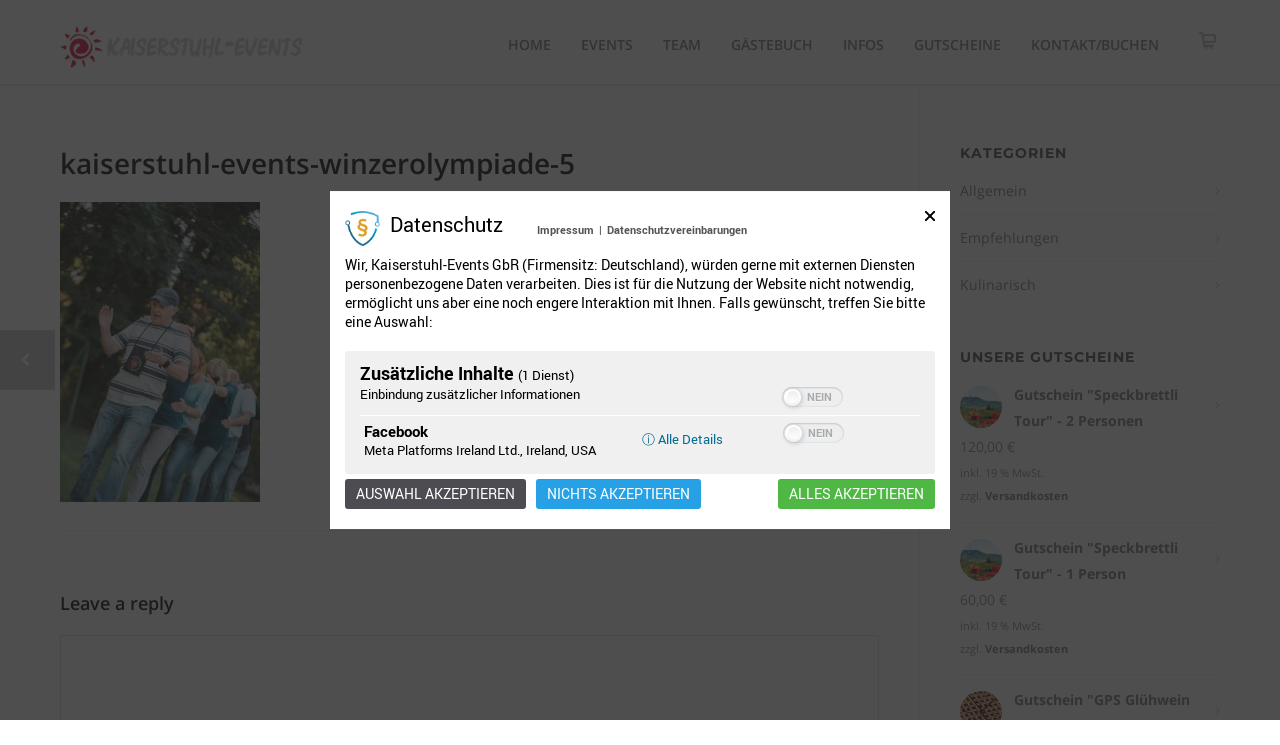

--- FILE ---
content_type: text/html; charset=UTF-8
request_url: https://www.kaiserstuhl-events.de/events/kaiserstuehler-winzerolympiade/kaiserstuhl-events-winzerolympiade-5/
body_size: 17581
content:
<!doctype html>
<html dir="ltr" lang="de" prefix="og: https://ogp.me/ns#">
<head>
<meta http-equiv="Content-Type" content="text/html; charset=UTF-8" />
<!-- Mobile Specific Metas & Favicons -->
<meta name="viewport" content="width=device-width, initial-scale=1, maximum-scale=1, user-scalable=0"><link rel="shortcut icon" href="https://www.kaiserstuhl-events.de/wp-content/uploads/2016/11/favicon.ico"><link rel="apple-touch-icon" href="https://www.kaiserstuhl-events.de/wp-content/uploads/2016/11/kaiserstuhl-events-logo-57x57.png"><link rel="apple-touch-icon" sizes="120x120" href="https://www.kaiserstuhl-events.de/wp-content/uploads/2016/11/kaiserstuhl-events-logo-120x120.png"><link rel="apple-touch-icon" sizes="76x76" href="https://www.kaiserstuhl-events.de/wp-content/uploads/2016/11/kaiserstuhl-events-logo-76x76.png"><link rel="apple-touch-icon" sizes="152x152" href="https://www.kaiserstuhl-events.de/wp-content/uploads/2016/11/kaiserstuhl-events-logo-152x152.png"><!-- WordPress Stuff -->
<title>kaiserstuhl-events-winzerolympiade-5 | Kaiserstuhl Events</title>
<!-- All in One SEO 4.9.3 - aioseo.com -->
<meta name="robots" content="max-image-preview:large" />
<meta name="author" content="Kai Trogus"/>
<link rel="canonical" href="https://www.kaiserstuhl-events.de/events/kaiserstuehler-winzerolympiade/kaiserstuhl-events-winzerolympiade-5/" />
<meta name="generator" content="All in One SEO (AIOSEO) 4.9.3" />
<meta property="og:locale" content="de_DE" />
<meta property="og:site_name" content="Kaiserstuhl Events | Firmenevents, Gruppentouren und Outdoorevents" />
<meta property="og:type" content="article" />
<meta property="og:title" content="kaiserstuhl-events-winzerolympiade-5 | Kaiserstuhl Events" />
<meta property="og:url" content="https://www.kaiserstuhl-events.de/events/kaiserstuehler-winzerolympiade/kaiserstuhl-events-winzerolympiade-5/" />
<meta property="article:published_time" content="2016-10-27T19:07:59+00:00" />
<meta property="article:modified_time" content="2016-10-27T19:07:59+00:00" />
<meta name="twitter:card" content="summary" />
<meta name="twitter:title" content="kaiserstuhl-events-winzerolympiade-5 | Kaiserstuhl Events" />
<script type="application/ld+json" class="aioseo-schema">
{"@context":"https:\/\/schema.org","@graph":[{"@type":"BreadcrumbList","@id":"https:\/\/www.kaiserstuhl-events.de\/events\/kaiserstuehler-winzerolympiade\/kaiserstuhl-events-winzerolympiade-5\/#breadcrumblist","itemListElement":[{"@type":"ListItem","@id":"https:\/\/www.kaiserstuhl-events.de#listItem","position":1,"name":"Home","item":"https:\/\/www.kaiserstuhl-events.de","nextItem":{"@type":"ListItem","@id":"https:\/\/www.kaiserstuhl-events.de\/events\/kaiserstuehler-winzerolympiade\/kaiserstuhl-events-winzerolympiade-5\/#listItem","name":"kaiserstuhl-events-winzerolympiade-5"}},{"@type":"ListItem","@id":"https:\/\/www.kaiserstuhl-events.de\/events\/kaiserstuehler-winzerolympiade\/kaiserstuhl-events-winzerolympiade-5\/#listItem","position":2,"name":"kaiserstuhl-events-winzerolympiade-5","previousItem":{"@type":"ListItem","@id":"https:\/\/www.kaiserstuhl-events.de#listItem","name":"Home"}}]},{"@type":"ItemPage","@id":"https:\/\/www.kaiserstuhl-events.de\/events\/kaiserstuehler-winzerolympiade\/kaiserstuhl-events-winzerolympiade-5\/#itempage","url":"https:\/\/www.kaiserstuhl-events.de\/events\/kaiserstuehler-winzerolympiade\/kaiserstuhl-events-winzerolympiade-5\/","name":"kaiserstuhl-events-winzerolympiade-5 | Kaiserstuhl Events","inLanguage":"de-DE","isPartOf":{"@id":"https:\/\/www.kaiserstuhl-events.de\/#website"},"breadcrumb":{"@id":"https:\/\/www.kaiserstuhl-events.de\/events\/kaiserstuehler-winzerolympiade\/kaiserstuhl-events-winzerolympiade-5\/#breadcrumblist"},"author":{"@id":"https:\/\/www.kaiserstuhl-events.de\/author\/kai-trogus\/#author"},"creator":{"@id":"https:\/\/www.kaiserstuhl-events.de\/author\/kai-trogus\/#author"},"datePublished":"2016-10-27T21:07:59+02:00","dateModified":"2016-10-27T21:07:59+02:00"},{"@type":"Organization","@id":"https:\/\/www.kaiserstuhl-events.de\/#organization","name":"Kaiserstuhl Events","description":"Firmenevents, Gruppentouren und Outdoorevents","url":"https:\/\/www.kaiserstuhl-events.de\/"},{"@type":"Person","@id":"https:\/\/www.kaiserstuhl-events.de\/author\/kai-trogus\/#author","url":"https:\/\/www.kaiserstuhl-events.de\/author\/kai-trogus\/","name":"Kai Trogus","image":{"@type":"ImageObject","@id":"https:\/\/www.kaiserstuhl-events.de\/events\/kaiserstuehler-winzerolympiade\/kaiserstuhl-events-winzerolympiade-5\/#authorImage","url":"https:\/\/secure.gravatar.com\/avatar\/950f80e260e288b45038157118a2de6d?s=96&d=mm&r=g","width":96,"height":96,"caption":"Kai Trogus"}},{"@type":"WebSite","@id":"https:\/\/www.kaiserstuhl-events.de\/#website","url":"https:\/\/www.kaiserstuhl-events.de\/","name":"Kaiserstuhl Events","description":"Firmenevents, Gruppentouren und Outdoorevents","inLanguage":"de-DE","publisher":{"@id":"https:\/\/www.kaiserstuhl-events.de\/#organization"}}]}
</script>
<!-- All in One SEO -->
<link rel="alternate" type="application/rss+xml" title="Kaiserstuhl Events &raquo; Feed" href="https://www.kaiserstuhl-events.de/feed/" />
<link rel="alternate" type="application/rss+xml" title="Kaiserstuhl Events &raquo; Kommentar-Feed" href="https://www.kaiserstuhl-events.de/comments/feed/" />
<link rel="alternate" type="application/rss+xml" title="Kaiserstuhl Events &raquo; kaiserstuhl-events-winzerolympiade-5-Kommentar-Feed" href="https://www.kaiserstuhl-events.de/events/kaiserstuehler-winzerolympiade/kaiserstuhl-events-winzerolympiade-5/feed/" />
<!-- <link rel='stylesheet' id='wp-block-library-css' href='https://www.kaiserstuhl-events.de/wp-includes/css/dist/block-library/style.min.css?ver=6.6.4' type='text/css' media='all' /> -->
<!-- <link rel='stylesheet' id='aioseo/css/src/vue/standalone/blocks/table-of-contents/global.scss-css' href='https://www.kaiserstuhl-events.de/wp-content/plugins/all-in-one-seo-pack/dist/Lite/assets/css/table-of-contents/global.e90f6d47.css?ver=4.9.3' type='text/css' media='all' /> -->
<link rel="stylesheet" type="text/css" href="//www.kaiserstuhl-events.de/wp-content/cache/wpfc-minified/7m7jd1rs/h9kza.css" media="all"/>
<style id='classic-theme-styles-inline-css' type='text/css'>
/*! This file is auto-generated */
.wp-block-button__link{color:#fff;background-color:#32373c;border-radius:9999px;box-shadow:none;text-decoration:none;padding:calc(.667em + 2px) calc(1.333em + 2px);font-size:1.125em}.wp-block-file__button{background:#32373c;color:#fff;text-decoration:none}
</style>
<style id='global-styles-inline-css' type='text/css'>
:root{--wp--preset--aspect-ratio--square: 1;--wp--preset--aspect-ratio--4-3: 4/3;--wp--preset--aspect-ratio--3-4: 3/4;--wp--preset--aspect-ratio--3-2: 3/2;--wp--preset--aspect-ratio--2-3: 2/3;--wp--preset--aspect-ratio--16-9: 16/9;--wp--preset--aspect-ratio--9-16: 9/16;--wp--preset--color--black: #000000;--wp--preset--color--cyan-bluish-gray: #abb8c3;--wp--preset--color--white: #ffffff;--wp--preset--color--pale-pink: #f78da7;--wp--preset--color--vivid-red: #cf2e2e;--wp--preset--color--luminous-vivid-orange: #ff6900;--wp--preset--color--luminous-vivid-amber: #fcb900;--wp--preset--color--light-green-cyan: #7bdcb5;--wp--preset--color--vivid-green-cyan: #00d084;--wp--preset--color--pale-cyan-blue: #8ed1fc;--wp--preset--color--vivid-cyan-blue: #0693e3;--wp--preset--color--vivid-purple: #9b51e0;--wp--preset--gradient--vivid-cyan-blue-to-vivid-purple: linear-gradient(135deg,rgba(6,147,227,1) 0%,rgb(155,81,224) 100%);--wp--preset--gradient--light-green-cyan-to-vivid-green-cyan: linear-gradient(135deg,rgb(122,220,180) 0%,rgb(0,208,130) 100%);--wp--preset--gradient--luminous-vivid-amber-to-luminous-vivid-orange: linear-gradient(135deg,rgba(252,185,0,1) 0%,rgba(255,105,0,1) 100%);--wp--preset--gradient--luminous-vivid-orange-to-vivid-red: linear-gradient(135deg,rgba(255,105,0,1) 0%,rgb(207,46,46) 100%);--wp--preset--gradient--very-light-gray-to-cyan-bluish-gray: linear-gradient(135deg,rgb(238,238,238) 0%,rgb(169,184,195) 100%);--wp--preset--gradient--cool-to-warm-spectrum: linear-gradient(135deg,rgb(74,234,220) 0%,rgb(151,120,209) 20%,rgb(207,42,186) 40%,rgb(238,44,130) 60%,rgb(251,105,98) 80%,rgb(254,248,76) 100%);--wp--preset--gradient--blush-light-purple: linear-gradient(135deg,rgb(255,206,236) 0%,rgb(152,150,240) 100%);--wp--preset--gradient--blush-bordeaux: linear-gradient(135deg,rgb(254,205,165) 0%,rgb(254,45,45) 50%,rgb(107,0,62) 100%);--wp--preset--gradient--luminous-dusk: linear-gradient(135deg,rgb(255,203,112) 0%,rgb(199,81,192) 50%,rgb(65,88,208) 100%);--wp--preset--gradient--pale-ocean: linear-gradient(135deg,rgb(255,245,203) 0%,rgb(182,227,212) 50%,rgb(51,167,181) 100%);--wp--preset--gradient--electric-grass: linear-gradient(135deg,rgb(202,248,128) 0%,rgb(113,206,126) 100%);--wp--preset--gradient--midnight: linear-gradient(135deg,rgb(2,3,129) 0%,rgb(40,116,252) 100%);--wp--preset--font-size--small: 13px;--wp--preset--font-size--medium: 20px;--wp--preset--font-size--large: 36px;--wp--preset--font-size--x-large: 42px;--wp--preset--font-family--inter: "Inter", sans-serif;--wp--preset--font-family--cardo: Cardo;--wp--preset--spacing--20: 0.44rem;--wp--preset--spacing--30: 0.67rem;--wp--preset--spacing--40: 1rem;--wp--preset--spacing--50: 1.5rem;--wp--preset--spacing--60: 2.25rem;--wp--preset--spacing--70: 3.38rem;--wp--preset--spacing--80: 5.06rem;--wp--preset--shadow--natural: 6px 6px 9px rgba(0, 0, 0, 0.2);--wp--preset--shadow--deep: 12px 12px 50px rgba(0, 0, 0, 0.4);--wp--preset--shadow--sharp: 6px 6px 0px rgba(0, 0, 0, 0.2);--wp--preset--shadow--outlined: 6px 6px 0px -3px rgba(255, 255, 255, 1), 6px 6px rgba(0, 0, 0, 1);--wp--preset--shadow--crisp: 6px 6px 0px rgba(0, 0, 0, 1);}:where(.is-layout-flex){gap: 0.5em;}:where(.is-layout-grid){gap: 0.5em;}body .is-layout-flex{display: flex;}.is-layout-flex{flex-wrap: wrap;align-items: center;}.is-layout-flex > :is(*, div){margin: 0;}body .is-layout-grid{display: grid;}.is-layout-grid > :is(*, div){margin: 0;}:where(.wp-block-columns.is-layout-flex){gap: 2em;}:where(.wp-block-columns.is-layout-grid){gap: 2em;}:where(.wp-block-post-template.is-layout-flex){gap: 1.25em;}:where(.wp-block-post-template.is-layout-grid){gap: 1.25em;}.has-black-color{color: var(--wp--preset--color--black) !important;}.has-cyan-bluish-gray-color{color: var(--wp--preset--color--cyan-bluish-gray) !important;}.has-white-color{color: var(--wp--preset--color--white) !important;}.has-pale-pink-color{color: var(--wp--preset--color--pale-pink) !important;}.has-vivid-red-color{color: var(--wp--preset--color--vivid-red) !important;}.has-luminous-vivid-orange-color{color: var(--wp--preset--color--luminous-vivid-orange) !important;}.has-luminous-vivid-amber-color{color: var(--wp--preset--color--luminous-vivid-amber) !important;}.has-light-green-cyan-color{color: var(--wp--preset--color--light-green-cyan) !important;}.has-vivid-green-cyan-color{color: var(--wp--preset--color--vivid-green-cyan) !important;}.has-pale-cyan-blue-color{color: var(--wp--preset--color--pale-cyan-blue) !important;}.has-vivid-cyan-blue-color{color: var(--wp--preset--color--vivid-cyan-blue) !important;}.has-vivid-purple-color{color: var(--wp--preset--color--vivid-purple) !important;}.has-black-background-color{background-color: var(--wp--preset--color--black) !important;}.has-cyan-bluish-gray-background-color{background-color: var(--wp--preset--color--cyan-bluish-gray) !important;}.has-white-background-color{background-color: var(--wp--preset--color--white) !important;}.has-pale-pink-background-color{background-color: var(--wp--preset--color--pale-pink) !important;}.has-vivid-red-background-color{background-color: var(--wp--preset--color--vivid-red) !important;}.has-luminous-vivid-orange-background-color{background-color: var(--wp--preset--color--luminous-vivid-orange) !important;}.has-luminous-vivid-amber-background-color{background-color: var(--wp--preset--color--luminous-vivid-amber) !important;}.has-light-green-cyan-background-color{background-color: var(--wp--preset--color--light-green-cyan) !important;}.has-vivid-green-cyan-background-color{background-color: var(--wp--preset--color--vivid-green-cyan) !important;}.has-pale-cyan-blue-background-color{background-color: var(--wp--preset--color--pale-cyan-blue) !important;}.has-vivid-cyan-blue-background-color{background-color: var(--wp--preset--color--vivid-cyan-blue) !important;}.has-vivid-purple-background-color{background-color: var(--wp--preset--color--vivid-purple) !important;}.has-black-border-color{border-color: var(--wp--preset--color--black) !important;}.has-cyan-bluish-gray-border-color{border-color: var(--wp--preset--color--cyan-bluish-gray) !important;}.has-white-border-color{border-color: var(--wp--preset--color--white) !important;}.has-pale-pink-border-color{border-color: var(--wp--preset--color--pale-pink) !important;}.has-vivid-red-border-color{border-color: var(--wp--preset--color--vivid-red) !important;}.has-luminous-vivid-orange-border-color{border-color: var(--wp--preset--color--luminous-vivid-orange) !important;}.has-luminous-vivid-amber-border-color{border-color: var(--wp--preset--color--luminous-vivid-amber) !important;}.has-light-green-cyan-border-color{border-color: var(--wp--preset--color--light-green-cyan) !important;}.has-vivid-green-cyan-border-color{border-color: var(--wp--preset--color--vivid-green-cyan) !important;}.has-pale-cyan-blue-border-color{border-color: var(--wp--preset--color--pale-cyan-blue) !important;}.has-vivid-cyan-blue-border-color{border-color: var(--wp--preset--color--vivid-cyan-blue) !important;}.has-vivid-purple-border-color{border-color: var(--wp--preset--color--vivid-purple) !important;}.has-vivid-cyan-blue-to-vivid-purple-gradient-background{background: var(--wp--preset--gradient--vivid-cyan-blue-to-vivid-purple) !important;}.has-light-green-cyan-to-vivid-green-cyan-gradient-background{background: var(--wp--preset--gradient--light-green-cyan-to-vivid-green-cyan) !important;}.has-luminous-vivid-amber-to-luminous-vivid-orange-gradient-background{background: var(--wp--preset--gradient--luminous-vivid-amber-to-luminous-vivid-orange) !important;}.has-luminous-vivid-orange-to-vivid-red-gradient-background{background: var(--wp--preset--gradient--luminous-vivid-orange-to-vivid-red) !important;}.has-very-light-gray-to-cyan-bluish-gray-gradient-background{background: var(--wp--preset--gradient--very-light-gray-to-cyan-bluish-gray) !important;}.has-cool-to-warm-spectrum-gradient-background{background: var(--wp--preset--gradient--cool-to-warm-spectrum) !important;}.has-blush-light-purple-gradient-background{background: var(--wp--preset--gradient--blush-light-purple) !important;}.has-blush-bordeaux-gradient-background{background: var(--wp--preset--gradient--blush-bordeaux) !important;}.has-luminous-dusk-gradient-background{background: var(--wp--preset--gradient--luminous-dusk) !important;}.has-pale-ocean-gradient-background{background: var(--wp--preset--gradient--pale-ocean) !important;}.has-electric-grass-gradient-background{background: var(--wp--preset--gradient--electric-grass) !important;}.has-midnight-gradient-background{background: var(--wp--preset--gradient--midnight) !important;}.has-small-font-size{font-size: var(--wp--preset--font-size--small) !important;}.has-medium-font-size{font-size: var(--wp--preset--font-size--medium) !important;}.has-large-font-size{font-size: var(--wp--preset--font-size--large) !important;}.has-x-large-font-size{font-size: var(--wp--preset--font-size--x-large) !important;}
:where(.wp-block-post-template.is-layout-flex){gap: 1.25em;}:where(.wp-block-post-template.is-layout-grid){gap: 1.25em;}
:where(.wp-block-columns.is-layout-flex){gap: 2em;}:where(.wp-block-columns.is-layout-grid){gap: 2em;}
:root :where(.wp-block-pullquote){font-size: 1.5em;line-height: 1.6;}
</style>
<!-- <link rel='stylesheet' id='contact-form-7-css' href='https://www.kaiserstuhl-events.de/wp-content/plugins/contact-form-7/includes/css/styles.css?ver=6.0.3' type='text/css' media='all' /> -->
<!-- <link rel='stylesheet' id='wpa-css-css' href='https://www.kaiserstuhl-events.de/wp-content/plugins/honeypot/includes/css/wpa.css?ver=2.3.04' type='text/css' media='all' /> -->
<link rel="stylesheet" type="text/css" href="//www.kaiserstuhl-events.de/wp-content/cache/wpfc-minified/d2jecf1s/2ey8y.css" media="all"/>
<style id='woocommerce-inline-inline-css' type='text/css'>
.woocommerce form .form-row .required { visibility: visible; }
</style>
<!-- <link rel='stylesheet' id='brands-styles-css' href='https://www.kaiserstuhl-events.de/wp-content/plugins/woocommerce/assets/css/brands.css?ver=9.6.3' type='text/css' media='all' /> -->
<!-- <link rel='stylesheet' id='stylesheet-css' href='https://www.kaiserstuhl-events.de/wp-content/themes/unicon-child/style.css?ver=1' type='text/css' media='all' /> -->
<!-- <link rel='stylesheet' id='js_composer_front-css' href='https://www.kaiserstuhl-events.de/wp-content/plugins/js_composer/assets/css/js_composer.min.css?ver=6.9.0' type='text/css' media='all' /> -->
<!-- <link rel='stylesheet' id='shortcodes-css' href='https://www.kaiserstuhl-events.de/wp-content/themes/unicon/framework/css/shortcodes.css?ver=6.6.4' type='text/css' media='all' /> -->
<!-- <link rel='stylesheet' id='woocommerce-css' href='https://www.kaiserstuhl-events.de/wp-content/themes/unicon/framework/css/woocommerce.css?ver=6.6.4' type='text/css' media='all' /> -->
<!-- <link rel='stylesheet' id='responsive-css' href='https://www.kaiserstuhl-events.de/wp-content/themes/unicon/framework/css/responsive.css?ver=6.6.4' type='text/css' media='all' /> -->
<!-- <link rel='stylesheet' id='sp-dsgvo_twbs4_grid-css' href='https://www.kaiserstuhl-events.de/wp-content/plugins/shapepress-dsgvo/public/css/bootstrap-grid.min.css?ver=3.1.35' type='text/css' media='all' /> -->
<!-- <link rel='stylesheet' id='sp-dsgvo-css' href='https://www.kaiserstuhl-events.de/wp-content/plugins/shapepress-dsgvo/public/css/sp-dsgvo-public.min.css?ver=3.1.35' type='text/css' media='all' /> -->
<!-- <link rel='stylesheet' id='sp-dsgvo_popup-css' href='https://www.kaiserstuhl-events.de/wp-content/plugins/shapepress-dsgvo/public/css/sp-dsgvo-popup.min.css?ver=3.1.35' type='text/css' media='all' /> -->
<!-- <link rel='stylesheet' id='simplebar-css' href='https://www.kaiserstuhl-events.de/wp-content/plugins/shapepress-dsgvo/public/css/simplebar.min.css?ver=6.6.4' type='text/css' media='all' /> -->
<!-- <link rel='stylesheet' id='woocommerce-gzd-layout-css' href='https://www.kaiserstuhl-events.de/wp-content/plugins/woocommerce-germanized/build/static/layout-styles.css?ver=3.20.4' type='text/css' media='all' /> -->
<link rel="stylesheet" type="text/css" href="//www.kaiserstuhl-events.de/wp-content/cache/wpfc-minified/ko12q73x/fgs63.css" media="all"/>
<style id='woocommerce-gzd-layout-inline-css' type='text/css'>
.woocommerce-checkout .shop_table { background-color: #eeeeee; } .product p.deposit-packaging-type { font-size: 1.25em !important; } p.woocommerce-shipping-destination { display: none; }
.wc-gzd-nutri-score-value-a {
background: url(https://www.kaiserstuhl-events.de/wp-content/plugins/woocommerce-germanized/assets/images/nutri-score-a.svg) no-repeat;
}
.wc-gzd-nutri-score-value-b {
background: url(https://www.kaiserstuhl-events.de/wp-content/plugins/woocommerce-germanized/assets/images/nutri-score-b.svg) no-repeat;
}
.wc-gzd-nutri-score-value-c {
background: url(https://www.kaiserstuhl-events.de/wp-content/plugins/woocommerce-germanized/assets/images/nutri-score-c.svg) no-repeat;
}
.wc-gzd-nutri-score-value-d {
background: url(https://www.kaiserstuhl-events.de/wp-content/plugins/woocommerce-germanized/assets/images/nutri-score-d.svg) no-repeat;
}
.wc-gzd-nutri-score-value-e {
background: url(https://www.kaiserstuhl-events.de/wp-content/plugins/woocommerce-germanized/assets/images/nutri-score-e.svg) no-repeat;
}
</style>
<!-- <link rel='stylesheet' id='redux-google-fonts-minti_data-css' href='//www.kaiserstuhl-events.de/wp-content/uploads/sgf-css/font-fa0363e880ebe2dae45f709620862145.css' type='text/css' media='all' /> -->
<link rel="stylesheet" type="text/css" href="//www.kaiserstuhl-events.de/wp-content/cache/wpfc-minified/e4rsnu45/va0u.css" media="all"/>
<script src='//www.kaiserstuhl-events.de/wp-content/cache/wpfc-minified/e7497uqs/va0v.js' type="text/javascript"></script>
<!-- <script type="text/javascript" src="https://www.kaiserstuhl-events.de/wp-includes/js/jquery/jquery.min.js?ver=3.7.1" id="jquery-core-js"></script> -->
<!-- <script type="text/javascript" src="https://www.kaiserstuhl-events.de/wp-includes/js/jquery/jquery-migrate.min.js?ver=3.4.1" id="jquery-migrate-js"></script> -->
<!-- <script type="text/javascript" src="https://www.kaiserstuhl-events.de/wp-content/plugins/woocommerce/assets/js/jquery-blockui/jquery.blockUI.min.js?ver=2.7.0-wc.9.6.3" id="jquery-blockui-js" data-wp-strategy="defer"></script> -->
<script type="text/javascript" id="wc-add-to-cart-js-extra">
/* <![CDATA[ */
var wc_add_to_cart_params = {"ajax_url":"\/wp-admin\/admin-ajax.php","wc_ajax_url":"\/?wc-ajax=%%endpoint%%","i18n_view_cart":"Warenkorb anzeigen","cart_url":"https:\/\/www.kaiserstuhl-events.de\/cart\/","is_cart":"","cart_redirect_after_add":"no"};
/* ]]> */
</script>
<script src='//www.kaiserstuhl-events.de/wp-content/cache/wpfc-minified/sctnvnd/hxexf.js' type="text/javascript"></script>
<!-- <script type="text/javascript" src="https://www.kaiserstuhl-events.de/wp-content/plugins/woocommerce/assets/js/frontend/add-to-cart.min.js?ver=9.6.3" id="wc-add-to-cart-js" data-wp-strategy="defer"></script> -->
<!-- <script type="text/javascript" src="https://www.kaiserstuhl-events.de/wp-content/plugins/woocommerce/assets/js/js-cookie/js.cookie.min.js?ver=2.1.4-wc.9.6.3" id="js-cookie-js" defer="defer" data-wp-strategy="defer"></script> -->
<script type="text/javascript" id="woocommerce-js-extra">
/* <![CDATA[ */
var woocommerce_params = {"ajax_url":"\/wp-admin\/admin-ajax.php","wc_ajax_url":"\/?wc-ajax=%%endpoint%%"};
/* ]]> */
</script>
<script src='//www.kaiserstuhl-events.de/wp-content/cache/wpfc-minified/9a7r4a5c/hxaoh.js' type="text/javascript"></script>
<!-- <script type="text/javascript" src="https://www.kaiserstuhl-events.de/wp-content/plugins/woocommerce/assets/js/frontend/woocommerce.min.js?ver=9.6.3" id="woocommerce-js" defer="defer" data-wp-strategy="defer"></script> -->
<!-- <script type="text/javascript" src="https://www.kaiserstuhl-events.de/wp-content/plugins/js_composer/assets/js/vendors/woocommerce-add-to-cart.js?ver=6.9.0" id="vc_woocommerce-add-to-cart-js-js"></script> -->
<script type="text/javascript" id="sp-dsgvo-js-extra">
/* <![CDATA[ */
var spDsgvoGeneralConfig = {"ajaxUrl":"https:\/\/www.kaiserstuhl-events.de\/wp-admin\/admin-ajax.php","wpJsonUrl":"https:\/\/www.kaiserstuhl-events.de\/wp-json\/legalweb\/v1\/","cookieName":"sp_dsgvo_cookie_settings","cookieVersion":"0","cookieLifeTime":"86400","cookieLifeTimeDismiss":"86400","locale":"de_DE","privacyPolicyPageId":"15616","privacyPolicyPageUrl":"https:\/\/www.kaiserstuhl-events.de\/datenschutz\/","imprintPageId":"0","imprintPageUrl":"https:\/\/www.kaiserstuhl-events.de\/events\/kaiserstuehler-winzerolympiade\/kaiserstuhl-events-winzerolympiade-5\/","showNoticeOnClose":"0","initialDisplayType":"policy_popup","allIntegrationSlugs":["facebook-feed"],"noticeHideEffect":"none","noticeOnScroll":"","noticeOnScrollOffset":"100","currentPageId":"15748","forceCookieInfo":"0","clientSideBlocking":"0"};
var spDsgvoIntegrationConfig = [{"slug":"facebook-feed","category":"embeddings","cookieNames":"","insertLocation":"","usedTagmanager":"","jsCode":"","hosts":"www.facebook.com","placeholder":"<div class=\"sp-dsgvo sp-dsgvo-embedding-container sp-dsgvo-embedding-facebook-feed \"><div class=\"sp-dsgvo-blocked-embedding-placeholder sp-dsgvo-blocked-embedding-placeholder-facebook-feed\">  <div class=\"sp-dsgvo-blocked-embedding-placeholder-header\"><img class=\"sp-dsgvo-blocked-embedding-placeholder-header-icon\" src=\"https:\/\/www.kaiserstuhl-events.de\/wp-content\/plugins\/shapepress-dsgvo\/public\/images\/embeddings\/icon-facebook-feed.svg\"\/>Wir ben\u00f6tigen Ihre Zustimmung um den Inhalt von Facebook laden zu k\u00f6nnen.<\/div>  <div class=\"sp-dsgvo-blocked-embedding-placeholder-body\"><p>Mit dem Klick auf den Dienst werden durch den mit uns gemeinsam Verantwortlichen Facebook [Meta Platforms Ireland Ltd., Irland] dar Facebook-Dienst angezeigt, auf Ihrem Endger\u00e4t Skripte geladen, Cookies gespeichert und personenbezogene Daten erfasst. Damit kann Facebook Aktivit\u00e4ten im Internet verfolgen und Werbung zielgruppengerecht ausspielen. Es erfolgt eine Daten\u00fcbermittlung in die USA, diese verf\u00fcgt \u00fcber keinen EU-konformen Datenschutz. Weitere Informationen finden Sie <a target=\"_blank\" href=\"#\" class=\"sp-dsgvo-navigate-privacy-policy\">hier<\/a>.<\/p>   <div class=\"sp-dsgvo-blocked-embedding-button-container\"> <a href=\"#\" class=\"sp-dsgvo-direct-enable-popup sp-dsgvo-blocked-embedding-button-enable\" data-slug=\"facebook-feed\">Hier klicken um den Inhalt zu aktivieren.<\/a><\/div>  <\/div><\/div><div class=\"sp-dsgvo-hidden-embedding-content sp-dsgvo-hidden-embedding-content-facebook-feed\" data-sp-dsgvo-embedding-slug=\"facebook-feed\">{encodedContent}<\/div><\/div>"}];
/* ]]> */
</script>
<script src='//www.kaiserstuhl-events.de/wp-content/cache/wpfc-minified/2qxtovrt/va0v.js' type="text/javascript"></script>
<!-- <script type="text/javascript" src="https://www.kaiserstuhl-events.de/wp-content/plugins/shapepress-dsgvo/public/js/sp-dsgvo-public.min.js?ver=3.1.35" id="sp-dsgvo-js"></script> -->
<link rel="https://api.w.org/" href="https://www.kaiserstuhl-events.de/wp-json/" /><link rel="alternate" title="JSON" type="application/json" href="https://www.kaiserstuhl-events.de/wp-json/wp/v2/media/15748" /><link rel="EditURI" type="application/rsd+xml" title="RSD" href="https://www.kaiserstuhl-events.de/xmlrpc.php?rsd" />
<meta name="generator" content="WordPress 6.6.4" />
<meta name="generator" content="WooCommerce 9.6.3" />
<link rel='shortlink' href='https://www.kaiserstuhl-events.de/?p=15748' />
<link rel="alternate" title="oEmbed (JSON)" type="application/json+oembed" href="https://www.kaiserstuhl-events.de/wp-json/oembed/1.0/embed?url=https%3A%2F%2Fwww.kaiserstuhl-events.de%2Fevents%2Fkaiserstuehler-winzerolympiade%2Fkaiserstuhl-events-winzerolympiade-5%2F" />
<link rel="alternate" title="oEmbed (XML)" type="text/xml+oembed" href="https://www.kaiserstuhl-events.de/wp-json/oembed/1.0/embed?url=https%3A%2F%2Fwww.kaiserstuhl-events.de%2Fevents%2Fkaiserstuehler-winzerolympiade%2Fkaiserstuhl-events-winzerolympiade-5%2F&#038;format=xml" />
<style type="text/css">
body{font:400 14px Open Sans,Arial,Helvetica,sans-serif;color:#777777;line-height:1.9;}.wrapall,.boxed-layout{background-color:#ffffff;}body.page-template-page-blank-php{background:#ffffff !important;}h1,.title-h1{font:600 28px Open Sans,Arial,Helvetica,sans-serif;color:#020000;}h2{font:600 24px Open Sans,Arial,Helvetica,sans-serif;color:#020000;}h3{font:600 18px Open Sans,Arial,Helvetica,sans-serif;color:#020000;}h4{font:600 16px Open Sans,Arial,Helvetica,sans-serif;color:#020000;}h5{font:600 16px Open Sans,Arial,Helvetica,sans-serif;color:#020000;}h6{font:600 16px Open Sans,Arial,Helvetica,sans-serif;color:#020000;}.title{font-family:'Open Sans',Arial,Helvetica,sans-serif;}h1 a,h2 a,h3 a,h4 a,h5 a,h6 a{font-weight:inherit;color:inherit;}h1 a:hover,h2 a:hover,h3 a:hover,h4 a:hover,h5 a:hover,h6 a:hover,a:hover h1,a:hover h2,a:hover h3,a:hover h4,a:hover h5,a:hover h6{color:#333333;}a{color:#e40038;}a:hover{color:#333333;}input[type='text'],input[type='password'],input[type='email'],input[type='tel'],input[type='date'],input[type='number'],textarea,select{font-family:Open Sans,Arial,Helvetica,sans-serif;font-size:14px;}#sidebar .widget h3{font:700 14px Montserrat,Arial,Helvetica,sans-serif;color:#444444;}.container .twelve.alt.sidebar-right,.container .twelve.alt.sidebar-left,#sidebar.sidebar-right #sidebar-widgets,#sidebar.sidebar-left #sidebar-widgets{border-color:#efefef;}#topbar{background:#f5f5f5;color:#777777;}#topbar a{color:#777777;}#topbar a:hover{color:#333333;}@media only screen and (max-width:767px){#topbar .topbar-col1{background:#f5f5f5;}} #navigation > ul > li > a{font:600 14px Open Sans,Arial,Helvetica,sans-serif;color:#777777;}#navigation > ul > li:hover > a,#navigation > ul > li > a:hover{color:#e40038;}#navigation li.current-menu-item > a:hover,#navigation li.current-page-ancestor > a:hover,#navigation li.current-menu-ancestor > a:hover,#navigation li.current-menu-parent > a:hover,#navigation li.current_page_ancestor > a:hover,#navigation > ul > li.sfHover > a{color:#e40038;}#navigation li.current-menu-item > a,#navigation li.current-page-ancestor > a,#navigation li.current-menu-ancestor > a,#navigation li.current-menu-parent > a,#navigation li.current_page_ancestor > a{color:#e40038;}#navigation ul li:hover{border-color:#e40038;}#navigation li.current-menu-item,#navigation li.current-page-ancestor,#navigation li.current-menu-ancestor,#navigation li.current-menu-parent,#navigation li.current_page_ancestor{border-color:#e40038;}#navigation .sub-menu{background:#ffffff;}#navigation .sub-menu li a{font:400 13px Open Sans,Arial,Helvetica,sans-serif;color:#777777;}#navigation .sub-menu li a:hover{color:#e40038;}#navigation .sub-menu li.current_page_item > a,#navigation .sub-menu li.current_page_item > a:hover,#navigation .sub-menu li.current-menu-item > a,#navigation .sub-menu li.current-menu-item > a:hover,#navigation .sub-menu li.current-page-ancestor > a,#navigation .sub-menu li.current-page-ancestor > a:hover,#navigation .sub-menu li.current-menu-ancestor > a,#navigation .sub-menu li.current-menu-ancestor > a:hover,#navigation .sub-menu li.current-menu-parent > a,#navigation .sub-menu li.current-menu-parent > a:hover,#navigation .sub-menu li.current_page_ancestor > a,#navigation .sub-menu li.current_page_ancestor > a:hover{color:#e40038;}#navigation .sub-menu li a,#navigation .sub-menu ul li a{border-color:#333333;}#navigation > ul > li.megamenu > ul.sub-menu{background:#ffffff;border-color:#e40038;}#navigation > ul > li.megamenu > ul > li{border-right-color:#333333 !important;}#navigation > ul > li.megamenu ul li a{color:#777777;}#navigation > ul > li.megamenu > ul > li > a{color:#ffffff;}#navigation > ul > li.megamenu > ul ul li a:hover,#header #navigation > ul > li.megamenu > ul ul li.current-menu-item a{color:#e40038 !important;background-color:#333333 !important;} #search-btn,#shopping-btn,#close-search-btn{color:#bbbbbb;}#search-btn:hover,#shopping-btn:hover,#close-search-btn:hover{color:#666666;}#slogan{font:400 20px Open Sans,Arial,Helvetica,sans-serif;color:#777777;margin-top:34px;} #mobile-navigation{background:#ffffff;}#mobile-navigation ul li a{font:400 13px Open Sans,Arial,Helvetica,sans-serif;color:#777777;border-bottom-color:#333333 !important;}#mobile-navigation ul li a:hover,#mobile-navigation ul li a:hover [class^='fa-'],#mobile-navigation li.open > a,#mobile-navigation ul li.current-menu-item > a,#mobile-navigation ul li.current-menu-ancestor > a{color:#e40038;}body #mobile-navigation li.open > a [class^='fa-']{color:#e40038;}#mobile-navigation form,#mobile-navigation form input{background:#444444;color:#cccccc;}#mobile-navigation form:before{color:#cccccc;}#mobile-header{background:#ffffff;height:84px;}#mobile-navigation-btn,#mobile-cart-btn,#mobile-shopping-btn{color:#bbbbbb;line-height:84px;}#mobile-navigation-btn:hover,#mobile-cart-btn:hover,#mobile-shopping-btn:hover{color:#666666;}#mobile-header .logo{margin-top:26px;} #header.header-v1{height:84px;background:#ffffff;}.header-v1 .logo{margin-top:26px;}.header-v1 #navigation > ul > li{height:84px;padding-top:35px;}.header-v1 #navigation .sub-menu{top:84px;}.header-v1 .header-icons-divider{line-height:84px;background:#ffffff;}#header.header-v1 .widget_shopping_cart{top:84px;}.header-v1 #search-btn,.header-v1 #close-search-btn,.header-v1 #shopping-btn{line-height:84px;}.header-v1 #search-top,.header-v1 #search-top input{height:84px;}.header-v1 #search-top input{color:#e40038;font-family:Open Sans,Arial,Helvetica,sans-serif;} #header.header-v3{background:#ffffff;}.header-v3 .navigation-wrap{background:#ffffff;border-top:1px solid #ffffff;}.header-v3 .logo{margin-top:30px;margin-bottom:30px;} #header.header-v4{background:#ffffff;}.header-v4 .navigation-wrap{background:#ffffff;border-top:1px solid #ffffff;}.header-v4 .logo{margin-top:30px;margin-bottom:30px;} #transparentimage{padding:84px 0 0 0;}.header-is-transparent #mobile-navigation{top:84px;} .stuck{background:#ffffff;} .titlebar h1,.title-h1{font:400 22px Open Sans,Arial,Helvetica,sans-serif;color:#777777;}#fulltitle{background:#f9f9f9;border-bottom:0 none #efefef;}#breadcrumbs{margin-top:6px;}#breadcrumbs,#breadcrumbs a{font:400 13px Open Sans,Arial,Helvetica,sans-serif;color:#999999;}#breadcrumbs a:hover{color:#666666;}#fullimagecenter h1,#transparentimage h1,#fullimagecenter .title-h1,#transparentimage .title-h1{font:700 42px Montserrat,Arial,Helvetica,sans-serif;color:#ffffff;text-transform:uppercase;letter-spacing:1px;text-align:center;} #footer .widget h3{font:700 13px Montserrat,Arial,Helvetica,sans-serif;color:#000000;}#footer{color:#888888;border-top:1px solid #baf36d;}#footer{background-color:#f9f9f9;}#footer a,#footer .widget ul li:after{color:#000000;}#footer a:hover,#footer .widget ul li:hover:after{color:#e40038;}#footer .widget ul li{border-bottom-color:#333333;} #copyright{background:#ffffff;color:#777777;}#copyright a{color:#000000;}#copyright a:hover{color:#e40038;} .highlight{color:#baf36d !important;}::selection{background:#baf36d;}::-moz-selection{background:#baf36d;}#shopping-btn span{background:#baf36d;}.blog-page .post h1 a:hover,.blog-page .post h2 a:hover{color:#baf36d;}.entry-image .entry-overlay{background:#baf36d;}.entry-quote a:hover{background:#baf36d;}.entry-link a:hover{background:#baf36d;}.blog-single .entry-tags a:hover{color:#baf36d;}.sharebox ul li a:hover{color:#baf36d;}.commentlist li.bypostauthor .comment-text{border-color:#baf36d;}#pagination .current a{background:#baf36d;}#filters ul li a:hover{color:#baf36d;}#filters ul li a.active{color:#baf36d;}#back-to-top a:hover{background-color:#baf36d;}#sidebar .widget ul li a:hover{color:#baf36d;}#sidebar .widget ul li:hover:after{color:#baf36d;}.widget_tag_cloud a:hover,.widget_product_tag_cloud a:hover{background:#baf36d;border-color:#baf36d;}.widget_portfolio .portfolio-widget-item .portfolio-overlay{background:#baf36d;}#sidebar .widget_nav_menu ul li a:hover{color:#baf36d;}#footer .widget_tag_cloud a:hover,#footer .widget_product_tag_cloud a:hover{background:#baf36d;border-color:#baf36d;} .box.style-2{border-top-color:#baf36d;}.box.style-4{border-color:#baf36d;}.box.style-6{background:#baf36d;}a.button,input[type=submit],button,.minti_button{background:#baf36d;border-color:#baf36d;}a.button.color-2{color:#baf36d;border-color:#baf36d;}a.button.color-3{background:#baf36d;border-color:#baf36d;}a.button.color-9{color:#baf36d;}a.button.color-6:hover{background:#baf36d;border-color:#baf36d;}a.button.color-7:hover{background:#baf36d;border-color:#baf36d;}.counter-number{color:#baf36d;}.divider-title.align-center:after,.divider-title.align-left:after{background-color:#baf36d}.divider5{border-bottom-color:#baf36d;}.dropcap.dropcap-circle{background-color:#baf36d;}.dropcap.dropcap-box{background-color:#baf36d;}.dropcap.dropcap-color{color:#baf36d;}.toggle .toggle-title.active,.color-light .toggle .toggle-title.active{background:#baf36d;border-color:#baf36d;}.iconbox-style-1.icon-color-accent i.boxicon,.iconbox-style-2.icon-color-accent i.boxicon,.iconbox-style-3.icon-color-accent i.boxicon,.iconbox-style-8.icon-color-accent i.boxicon,.iconbox-style-9.icon-color-accent i.boxicon{color:#baf36d!important;}.iconbox-style-4.icon-color-accent i.boxicon,.iconbox-style-5.icon-color-accent i.boxicon,.iconbox-style-6.icon-color-accent i.boxicon,.iconbox-style-7.icon-color-accent i.boxicon,.flip .icon-color-accent.card .back{background:#baf36d;}.latest-blog .blog-item .blog-overlay{background:#baf36d;}.latest-blog .blog-item .blog-pic i{color:#baf36d;}.latest-blog .blog-item h4 a:hover{color:#baf36d;}.progressbar .progress-percentage{background:#baf36d;}.wpb_widgetised_column .widget ul li a:hover{color:#baf36d;}.wpb_widgetised_column .widget ul li:hover:after{color:#baf36d;}.wpb_accordion .wpb_accordion_wrapper .ui-state-active .ui-icon{background-color:#baf36d;}.wpb_accordion .wpb_accordion_wrapper .ui-state-active.wpb_accordion_header a{color:#baf36d;}.wpb_accordion .wpb_accordion_wrapper .wpb_accordion_header a:hover,.wpb_accordion .wpb_accordion_wrapper .wpb_accordion_header a:hover .ui-state-default .ui-icon{color:#baf36d;}.wpb_accordion .wpb_accordion_wrapper .wpb_accordion_header:hover .ui-icon{background-color:#baf36d!important;}.wpb_content_element.wpb_tabs .wpb_tabs_nav li.ui-tabs-active{border-bottom-color:#baf36d;}.portfolio-item h4 a:hover{color:#baf36d;}.portfolio-filters ul li a:hover{color:#baf36d;}.portfolio-filters ul li a.active{color:#baf36d;}.portfolio-overlay-icon .portfolio-overlay{background:#baf36d;}.portfolio-overlay-icon i{color:#baf36d;}.portfolio-overlay-effect .portfolio-overlay{background:#baf36d;}.portfolio-overlay-name .portfolio-overlay{background:#baf36d;}.portfolio-detail-attributes ul li a:hover{color:#baf36d;}a.catimage:hover .catimage-text{background:#baf36d;} .products li h3{font:400 14px Open Sans,Arial,Helvetica,sans-serif;color:#777777;}.woocommerce .button.checkout-button{background:#baf36d;border-color:#baf36d;}.woocommerce .products .onsale{background:#baf36d;}.product .onsale{background:#baf36d;}button.single_add_to_cart_button:hover{background:#baf36d;}.woocommerce-tabs > ul > li.active a{color:#baf36d;border-bottom-color:#baf36d;}p.stars a:hover{background:#baf36d;}p.stars a.active,p.stars a.active:after{background:#baf36d;}.product_list_widget a{color:#baf36d;}.woocommerce .widget_layered_nav li.chosen a{color:#baf36d!important;}.woocommerce .widget_product_categories > ul > li.current-cat > a{color:#baf36d!important;}.woocommerce .widget_product_categories > ul > li.current-cat:after{color:#baf36d!important;}.woocommerce-message{background:#baf36d;}.bbp-topics-front ul.super-sticky .bbp-topic-title:before,.bbp-topics ul.super-sticky .bbp-topic-title:before,.bbp-topics ul.sticky .bbp-topic-title:before,.bbp-forum-content ul.sticky .bbp-topic-title:before{color:#baf36d!important;}#subscription-toggle a:hover{background:#baf36d;}.bbp-pagination-links span.current{background:#baf36d;}div.wpcf7-mail-sent-ok,div.wpcf7-mail-sent-ng,div.wpcf7-spam-blocked,div.wpcf7-validation-errors{background:#baf36d;}.wpcf7-not-valid{border-color:#baf36d !important;}.products .button.add_to_cart_button{color:#baf36d!important;}.minti_list.color-accent li:before{color:#baf36d!important;}.blogslider_text .post-categories li a{background-color:#baf36d;}.minti_zooming_slider .flex-control-nav li .minti_zooming_slider_ghost{background-color:#baf36d;}.minti_carousel.pagination_numbers .owl-dots .owl-dot.active{background-color:#baf36d;}.wpb_content_element.wpb_tour .wpb_tabs_nav li.ui-tabs-active,.color-light .wpb_content_element.wpb_tour .wpb_tabs_nav li.ui-tabs-active{background-color:#baf36d;}.masonry_icon i{color:#baf36d;}.woocommerce-MyAccount-navigation-link.is-active a{color:#e40038;} .font-special,.button,.counter-title,h6,.wpb_accordion .wpb_accordion_wrapper .wpb_accordion_header a,.pricing-plan .pricing-plan-head h3,a.catimage,.divider-title,button,input[type='submit'],input[type='reset'],input[type='button'],.vc_pie_chart h4,.page-404 h3,.minti_masonrygrid_item h4{font-family:'Montserrat',Arial,Helvetica,sans-serif;}.ui-helper-reset{line-height:1.9;} #header #navigation > ul > li > a{text-transform:uppercase;}#footer .widget h3{text-transform:uppercase;letter-spacing:1px;}#sidebar .widget h3{text-transform:uppercase;letter-spacing:1px;}#header #navigation > ul > li.megamenu > ul > li > a{letter-spacing:1px;font-size:14px;}#header #navigation > li > a{text-transform:uppercase;letter-spacing:1px;}.postid-4815 .portfolio-detail-title,.postid-4770 .portfolio-detail-title{display:none;}h6{font-weight:700;letter-spacing:1px;text-transform:uppercase;}.font-special{text-transform:uppercase;}.wpb_accordion .wpb_accordion_wrapper .wpb_accordion_header a{text-transform:uppercase;}.pricing-plan .pricing-plan-head h3{text-transform:uppercase;font-size:16px;}.pricing-plan .pricing-price span.pricing-amount{font-size:42px;font-weight:300;}.customclass1 .social-icon a{background:#efefef;color:#333333;}.customclass1 .social-icon a:hover{background:#1cbac8;color:#ffffff;}@media only screen and (max-width:959px){@media only screen and (-webkit-min-device-pixel-ratio:1),only screen and (min-device-pixel-ratio:1){.fontweight-300{font-weight:400 !important;}}}@media (max-width:768px){.hideundertablet{display:none;}}.features-box img{border-radius:4px;box-shadow:0 2px 0 0 rgba(0,0,0,.03);margin-bottom:-20px;}.borderbutton a{border:1px solid #1cbac8 !important;padding:10px 20px !important;margin-top:-11px !important;border-radius:3px;margin-right:15px !important;margin-left:5px !important;color:#1cbac8 !important;}.borderbutton a:hover{background:#333333 !important;border-color:#333333 !important;color:#ffffff !important;}#header.header-transparent .borderbutton a{border:1px solid rgba(255,255,255,0.5) !important;color:#ffffff !important;}.tp-caption a{color:#222222;border-bottom:4px solid #1cbac8;}.tp-caption a:hover{color:#1cbac8;border-bottom-color:transparent;}.no-transform{text-transform:none;}  .portfolio-detail h1,.portfolio-detail-description h1{font-size:18px;margin:0;display:none;} .custom-table-1 table{border:1px solid #e1e1e1;border-radius:2px;margin:0 0 10px;text-align:left;} #gwolle_gb .gb-entry{border-top:1px solid #d3d3d3 !important;margin:0;padding:24px 0 !important;}#gwolle_gb .gb-entry .gb-entry-content{padding-top:10px !important;} #portfolio-related-post{margin:0 0 0;} .post-time{display:none;} #footer{padding:20px 0 0;}#footer .widget{margin-bottom:0;}@media only screen and (max-width:959px){#header,.sticky-wrapper{display:none;}#mobile-header{display:inherit}}
</style>	<noscript><style>.woocommerce-product-gallery{ opacity: 1 !important; }</style></noscript>
<style>
.sp-dsgvo-blocked-embedding-placeholder
{
color: #313334;
background: linear-gradient(90deg, #e3ffe7 0%, #d9e7ff 100%);            }
a.sp-dsgvo-blocked-embedding-button-enable,
a.sp-dsgvo-blocked-embedding-button-enable:hover,
a.sp-dsgvo-blocked-embedding-button-enable:active {
color: #313334;
border-color: #313334;
border-width: 2px;
}
.wp-embed-aspect-16-9 .sp-dsgvo-blocked-embedding-placeholder,
.vc_video-aspect-ratio-169 .sp-dsgvo-blocked-embedding-placeholder,
.elementor-aspect-ratio-169 .sp-dsgvo-blocked-embedding-placeholder{
margin-top: -56.25%; /*16:9*/
}
.wp-embed-aspect-4-3 .sp-dsgvo-blocked-embedding-placeholder,
.vc_video-aspect-ratio-43 .sp-dsgvo-blocked-embedding-placeholder,
.elementor-aspect-ratio-43 .sp-dsgvo-blocked-embedding-placeholder{
margin-top: -75%;
}
.wp-embed-aspect-3-2 .sp-dsgvo-blocked-embedding-placeholder,
.vc_video-aspect-ratio-32 .sp-dsgvo-blocked-embedding-placeholder,
.elementor-aspect-ratio-32 .sp-dsgvo-blocked-embedding-placeholder{
margin-top: -66.66%;
}
</style>
<style>
/* latin */
@font-face {
font-family: 'Roboto';
font-style: italic;
font-weight: 300;
src: local('Roboto Light Italic'),
local('Roboto-LightItalic'),
url(https://www.kaiserstuhl-events.de/wp-content/plugins/shapepress-dsgvo/public/css/fonts/roboto/Roboto-LightItalic-webfont.woff) format('woff');
font-display: swap;
}
/* latin */
@font-face {
font-family: 'Roboto';
font-style: italic;
font-weight: 400;
src: local('Roboto Italic'),
local('Roboto-Italic'),
url(https://www.kaiserstuhl-events.de/wp-content/plugins/shapepress-dsgvo/public/css/fonts/roboto/Roboto-Italic-webfont.woff) format('woff');
font-display: swap;
}
/* latin */
@font-face {
font-family: 'Roboto';
font-style: italic;
font-weight: 700;
src: local('Roboto Bold Italic'),
local('Roboto-BoldItalic'),
url(https://www.kaiserstuhl-events.de/wp-content/plugins/shapepress-dsgvo/public/css/fonts/roboto/Roboto-BoldItalic-webfont.woff) format('woff');
font-display: swap;
}
/* latin */
@font-face {
font-family: 'Roboto';
font-style: italic;
font-weight: 900;
src: local('Roboto Black Italic'),
local('Roboto-BlackItalic'),
url(https://www.kaiserstuhl-events.de/wp-content/plugins/shapepress-dsgvo/public/css/fonts/roboto/Roboto-BlackItalic-webfont.woff) format('woff');
font-display: swap;
}
/* latin */
@font-face {
font-family: 'Roboto';
font-style: normal;
font-weight: 300;
src: local('Roboto Light'),
local('Roboto-Light'),
url(https://www.kaiserstuhl-events.de/wp-content/plugins/shapepress-dsgvo/public/css/fonts/roboto/Roboto-Light-webfont.woff) format('woff');
font-display: swap;
}
/* latin */
@font-face {
font-family: 'Roboto';
font-style: normal;
font-weight: 400;
src: local('Roboto Regular'),
local('Roboto-Regular'),
url(https://www.kaiserstuhl-events.de/wp-content/plugins/shapepress-dsgvo/public/css/fonts/roboto/Roboto-Regular-webfont.woff) format('woff');
font-display: swap;
}
/* latin */
@font-face {
font-family: 'Roboto';
font-style: normal;
font-weight: 700;
src: local('Roboto Bold'),
local('Roboto-Bold'),
url(https://www.kaiserstuhl-events.de/wp-content/plugins/shapepress-dsgvo/public/css/fonts/roboto/Roboto-Bold-webfont.woff) format('woff');
font-display: swap;
}
/* latin */
@font-face {
font-family: 'Roboto';
font-style: normal;
font-weight: 900;
src: local('Roboto Black'),
local('Roboto-Black'),
url(https://www.kaiserstuhl-events.de/wp-content/plugins/shapepress-dsgvo/public/css/fonts/roboto/Roboto-Black-webfont.woff) format('woff');
font-display: swap;
}
</style>
<meta name="generator" content="Powered by WPBakery Page Builder - drag and drop page builder for WordPress."/>
<meta name="generator" content="Powered by Slider Revolution 6.5.25 - responsive, Mobile-Friendly Slider Plugin for WordPress with comfortable drag and drop interface." />
<style id='wp-fonts-local' type='text/css'>
@font-face{font-family:Inter;font-style:normal;font-weight:300 900;font-display:fallback;src:url('https://www.kaiserstuhl-events.de/wp-content/plugins/woocommerce/assets/fonts/Inter-VariableFont_slnt,wght.woff2') format('woff2');font-stretch:normal;}
@font-face{font-family:Cardo;font-style:normal;font-weight:400;font-display:fallback;src:url('https://www.kaiserstuhl-events.de/wp-content/plugins/woocommerce/assets/fonts/cardo_normal_400.woff2') format('woff2');}
</style>
<script>function setREVStartSize(e){
//window.requestAnimationFrame(function() {
window.RSIW = window.RSIW===undefined ? window.innerWidth : window.RSIW;
window.RSIH = window.RSIH===undefined ? window.innerHeight : window.RSIH;
try {
var pw = document.getElementById(e.c).parentNode.offsetWidth,
newh;
pw = pw===0 || isNaN(pw) || (e.l=="fullwidth" || e.layout=="fullwidth") ? window.RSIW : pw;
e.tabw = e.tabw===undefined ? 0 : parseInt(e.tabw);
e.thumbw = e.thumbw===undefined ? 0 : parseInt(e.thumbw);
e.tabh = e.tabh===undefined ? 0 : parseInt(e.tabh);
e.thumbh = e.thumbh===undefined ? 0 : parseInt(e.thumbh);
e.tabhide = e.tabhide===undefined ? 0 : parseInt(e.tabhide);
e.thumbhide = e.thumbhide===undefined ? 0 : parseInt(e.thumbhide);
e.mh = e.mh===undefined || e.mh=="" || e.mh==="auto" ? 0 : parseInt(e.mh,0);
if(e.layout==="fullscreen" || e.l==="fullscreen")
newh = Math.max(e.mh,window.RSIH);
else{
e.gw = Array.isArray(e.gw) ? e.gw : [e.gw];
for (var i in e.rl) if (e.gw[i]===undefined || e.gw[i]===0) e.gw[i] = e.gw[i-1];
e.gh = e.el===undefined || e.el==="" || (Array.isArray(e.el) && e.el.length==0)? e.gh : e.el;
e.gh = Array.isArray(e.gh) ? e.gh : [e.gh];
for (var i in e.rl) if (e.gh[i]===undefined || e.gh[i]===0) e.gh[i] = e.gh[i-1];
var nl = new Array(e.rl.length),
ix = 0,
sl;
e.tabw = e.tabhide>=pw ? 0 : e.tabw;
e.thumbw = e.thumbhide>=pw ? 0 : e.thumbw;
e.tabh = e.tabhide>=pw ? 0 : e.tabh;
e.thumbh = e.thumbhide>=pw ? 0 : e.thumbh;
for (var i in e.rl) nl[i] = e.rl[i]<window.RSIW ? 0 : e.rl[i];
sl = nl[0];
for (var i in nl) if (sl>nl[i] && nl[i]>0) { sl = nl[i]; ix=i;}
var m = pw>(e.gw[ix]+e.tabw+e.thumbw) ? 1 : (pw-(e.tabw+e.thumbw)) / (e.gw[ix]);
newh =  (e.gh[ix] * m) + (e.tabh + e.thumbh);
}
var el = document.getElementById(e.c);
if (el!==null && el) el.style.height = newh+"px";
el = document.getElementById(e.c+"_wrapper");
if (el!==null && el) {
el.style.height = newh+"px";
el.style.display = "block";
}
} catch(e){
console.log("Failure at Presize of Slider:" + e)
}
//});
};</script>
<noscript><style> .wpb_animate_when_almost_visible { opacity: 1; }</style></noscript></head>
<body class="attachment attachment-template-default single single-attachment postid-15748 attachmentid-15748 attachment-jpeg smooth-scroll theme-unicon woocommerce-no-js wpb-js-composer js-comp-ver-6.9.0 vc_responsive" itemscope itemtype="https://schema.org/WebPage">
<div class="site-wrapper wrapall">
<header id="header" class="header header-v1 header-v1-only clearfix  ">
<div class="container">
<div id="logo-navigation" class="sixteen columns">
<div id="logo" class="logo">
<a href="https://www.kaiserstuhl-events.de/"><img src="https://www.kaiserstuhl-events.de/wp-content/uploads/2016/11/kaiserstuhl-events-logo.png" alt="Kaiserstuhl Events" class="logo_standard" /></a>
<a href="https://www.kaiserstuhl-events.de/"><img src="https://www.kaiserstuhl-events.de/wp-content/uploads/2014/08/logo-white.png" alt="Kaiserstuhl Events" class="logo_transparent" /></a>					<a href="https://www.kaiserstuhl-events.de/"><img src="https://www.kaiserstuhl-events.de/wp-content/uploads/2016/11/kaiserstuhl-events-logo-retina.png" width="244" height="42" alt="Kaiserstuhl Events" class="logo_retina" /></a>					<a href="https://www.kaiserstuhl-events.de/"><img src="https://www.kaiserstuhl-events.de/wp-content/uploads/2014/08/logo-white@2x.png" width="144" height="34" alt="Kaiserstuhl Events" class="logo_retina_transparent" /></a>							</div>
<div id="navigation" class="clearfix">			
<div class="header-icons">
<div class="header-icons-divider"></div>
<span class="cart-popup">
<a href="https://www.kaiserstuhl-events.de/cart/" id="shopping-btn" class="cart-contents"><i class="icon-minti-cart"></i></a>
</span>
</div>	
<ul id="nav" class="menu"><li id="menu-item-15563" class="menu-item menu-item-type-post_type menu-item-object-page menu-item-home menu-item-15563"><a href="https://www.kaiserstuhl-events.de/">Home</a></li>
<li id="menu-item-15601" class="menu-item menu-item-type-post_type menu-item-object-page menu-item-15601"><a href="https://www.kaiserstuhl-events.de/events/">Events</a></li>
<li id="menu-item-15600" class="menu-item menu-item-type-post_type menu-item-object-page menu-item-15600"><a href="https://www.kaiserstuhl-events.de/team/">Team</a></li>
<li id="menu-item-15626" class="menu-item menu-item-type-post_type menu-item-object-page menu-item-15626"><a href="https://www.kaiserstuhl-events.de/gaestebuch/">Gästebuch</a></li>
<li id="menu-item-15591" class="menu-item menu-item-type-post_type menu-item-object-page current_page_parent menu-item-15591"><a href="https://www.kaiserstuhl-events.de/aktuelles/">Infos</a></li>
<li id="menu-item-16161" class="menu-item menu-item-type-post_type menu-item-object-page menu-item-16161"><a href="https://www.kaiserstuhl-events.de/gutscheine/">Gutscheine</a></li>
<li id="menu-item-15580" class="menu-item menu-item-type-post_type menu-item-object-page menu-item-15580"><a href="https://www.kaiserstuhl-events.de/kontakt/">Kontakt/Buchen</a></li>
</ul>			</div>
</div>
</div>	
</header>
<div id="mobile-header" class="mobile-header-v1">
<div class="container">
<div class="sixteen columns">
<div id="mobile-logo" class="logo">
<a href="https://www.kaiserstuhl-events.de/"><img src="https://www.kaiserstuhl-events.de/wp-content/uploads/2016/11/kaiserstuhl-events-logo.png" alt="Kaiserstuhl Events" class="logo_standard" /></a>
<a href="https://www.kaiserstuhl-events.de/"><img src="https://www.kaiserstuhl-events.de/wp-content/uploads/2016/11/kaiserstuhl-events-logo-retina.png" width="244" height="42" alt="Kaiserstuhl Events" class="logo_retina" /></a>							</div>
<a href="#" id="mobile-navigation-btn"><i class="fa fa-bars"></i></a>
<a href="https://www.kaiserstuhl-events.de/cart/" id="mobile-shopping-btn" ><i class="icon-minti-cart"></i></a>
</div>
</div>
</div>
<div id="mobile-navigation">
<div class="container">
<div class="sixteen columns">
<div class="menu-hauptmenu-container"><ul id="mobile-nav" class="menu"><li class="menu-item menu-item-type-post_type menu-item-object-page menu-item-home menu-item-15563"><a href="https://www.kaiserstuhl-events.de/">Home</a></li>
<li class="menu-item menu-item-type-post_type menu-item-object-page menu-item-15601"><a href="https://www.kaiserstuhl-events.de/events/">Events</a></li>
<li class="menu-item menu-item-type-post_type menu-item-object-page menu-item-15600"><a href="https://www.kaiserstuhl-events.de/team/">Team</a></li>
<li class="menu-item menu-item-type-post_type menu-item-object-page menu-item-15626"><a href="https://www.kaiserstuhl-events.de/gaestebuch/">Gästebuch</a></li>
<li class="menu-item menu-item-type-post_type menu-item-object-page current_page_parent menu-item-15591"><a href="https://www.kaiserstuhl-events.de/aktuelles/">Infos</a></li>
<li class="menu-item menu-item-type-post_type menu-item-object-page menu-item-16161"><a href="https://www.kaiserstuhl-events.de/gutscheine/">Gutscheine</a></li>
<li class="menu-item menu-item-type-post_type menu-item-object-page menu-item-15580"><a href="https://www.kaiserstuhl-events.de/kontakt/">Kontakt/Buchen</a></li>
</ul></div>			
</div>
</div>
</div>
<div id="notitlebar"></div>
<div id="page-wrap" class="blog-page blog-single container">
<div id="content" class="sidebar-right twelve alt columns">
<div id="post-15748" class="post-wrap clearfix post-15748 attachment type-attachment status-inherit hentry">
<div class="post-time">
<span class="month">Okt.</span>
<span class="day">27</span>
</div>
<article>
<div class="entry-wrap">
<div class="entry-title">
<h1><a href="https://www.kaiserstuhl-events.de/events/kaiserstuehler-winzerolympiade/kaiserstuhl-events-winzerolympiade-5/" title="Permalink to kaiserstuhl-events-winzerolympiade-5" rel="bookmark">kaiserstuhl-events-winzerolympiade-5</a></h1>
</div>
<div class="entry-meta">
<ul>
</ul>
</div>
<div class="entry-content">
<p class="attachment"><a rel="prettyPhoto[pp_gal]" href='https://www.kaiserstuhl-events.de/wp-content/uploads/2014/12/Kaiserstuhl-events-winzerolympiade-5.jpg'><img fetchpriority="high" decoding="async" width="200" height="300" src="https://www.kaiserstuhl-events.de/wp-content/uploads/2014/12/Kaiserstuhl-events-winzerolympiade-5-200x300.jpg" class="attachment-medium size-medium" alt="" srcset="https://www.kaiserstuhl-events.de/wp-content/uploads/2014/12/Kaiserstuhl-events-winzerolympiade-5-200x300.jpg 200w, https://www.kaiserstuhl-events.de/wp-content/uploads/2014/12/Kaiserstuhl-events-winzerolympiade-5-768x1151.jpg 768w, https://www.kaiserstuhl-events.de/wp-content/uploads/2014/12/Kaiserstuhl-events-winzerolympiade-5-684x1024.jpg 684w, https://www.kaiserstuhl-events.de/wp-content/uploads/2014/12/Kaiserstuhl-events-winzerolympiade-5.jpg 801w" sizes="(max-width: 200px) 100vw, 200px" /></a></p>
</div>
</div>
</article><!-- #post -->
</div>			
<div id="comments">
<!-- If comments are open, but there are no comments. -->
<div class="comments-reply">
<div id="respond" class="comment-respond">
<h3 id="reply-title" class="comment-reply-title">Leave a reply <small><a rel="nofollow" id="cancel-comment-reply-link" href="/events/kaiserstuehler-winzerolympiade/kaiserstuhl-events-winzerolympiade-5/#respond" style="display:none;">Antwort abbrechen</a></small></h3><form action="https://www.kaiserstuhl-events.de/wp-comments-post.php" method="post" id="commentform" class="comment-form"><p class="comment-notes"><span id="email-notes">Deine E-Mail-Adresse wird nicht veröffentlicht.</span> <span class="required-field-message">Erforderliche Felder sind mit <span class="required">*</span> markiert</span></p><div id="respond-textarea"><p><textarea id="comment" name="comment" aria-required="true" cols="58" rows="10" tabindex="4"></textarea></p></div><div id="respond-inputs" class="clearfix"><p><input name="author" type="text" value="Name (required)" size="30" aria-required='true' /></p>
<p><input name="email" type="text" value="E-Mail (required)" size="30" aria-required='true' /></p>
<p class="last"><input name="url" type="text" value="Website" size="30" /></p></div>
<p class="form-submit"><input name="submit" type="submit" id="submit" class="submit" value="Submit Comment" /> <input type='hidden' name='comment_post_ID' value='15748' id='comment_post_ID' />
<input type='hidden' name='comment_parent' id='comment_parent' value='0' />
</p></form>	</div><!-- #respond -->
</div>	
</div>			
<div id="post-navigation">
<a href="https://www.kaiserstuhl-events.de/events/kaiserstuehler-winzerolympiade/" rel="prev"><div class="prev"></div></a>									</div>
</div>
<div id="sidebar" class="sidebar-right alt">
<div id="sidebar-widgets" class="four columns">
<div id="categories-2" class="widget widget_categories"><h3>Kategorien</h3>
<ul>
<li class="cat-item cat-item-1"><a href="https://www.kaiserstuhl-events.de/category/allgemein/">Allgemein</a>
</li>
<li class="cat-item cat-item-34"><a href="https://www.kaiserstuhl-events.de/category/empfehlungen/">Empfehlungen</a>
</li>
<li class="cat-item cat-item-33"><a href="https://www.kaiserstuhl-events.de/category/kulinarisch/">Kulinarisch</a>
</li>
</ul>
</div><div id="woocommerce_products-2" class="widget woocommerce widget_products"><h3>Unsere Gutscheine</h3><ul class="product_list_widget"><li>
<a href="https://www.kaiserstuhl-events.de/produkt/gutschein-speckbrettli-tour-2-personen/">
<img width="300" height="300" src="https://www.kaiserstuhl-events.de/wp-content/uploads/2016/12/TotenkopfmitMohn2-1-300x300.jpg" class="attachment-woocommerce_thumbnail size-woocommerce_thumbnail" alt="" decoding="async" loading="lazy" srcset="https://www.kaiserstuhl-events.de/wp-content/uploads/2016/12/TotenkopfmitMohn2-1-300x300.jpg 300w, https://www.kaiserstuhl-events.de/wp-content/uploads/2016/12/TotenkopfmitMohn2-1-150x150.jpg 150w, https://www.kaiserstuhl-events.de/wp-content/uploads/2016/12/TotenkopfmitMohn2-1-80x80.jpg 80w, https://www.kaiserstuhl-events.de/wp-content/uploads/2016/12/TotenkopfmitMohn2-1-500x500.jpg 500w, https://www.kaiserstuhl-events.de/wp-content/uploads/2016/12/TotenkopfmitMohn2-1-1000x1000.jpg 1000w, https://www.kaiserstuhl-events.de/wp-content/uploads/2016/12/TotenkopfmitMohn2-1-100x100.jpg 100w" sizes="(max-width: 300px) 100vw, 300px" />		<span class="product-title">Gutschein "Speckbrettli Tour" - 2 Personen</span>
</a>
<span class="woocommerce-Price-amount amount"><bdi>120,00&nbsp;<span class="woocommerce-Price-currencySymbol">&euro;</span></bdi></span>
<p class="wc-gzd-additional-info wc-gzd-additional-info-loop tax-info">inkl. 19 % MwSt.</p>
<p class="wc-gzd-additional-info wc-gzd-additional-info-loop shipping-costs-info">zzgl. <a href="https://www.kaiserstuhl-events.de/versandarten/" target="_blank">Versandkosten</a></p>
</li>
<li>
<a href="https://www.kaiserstuhl-events.de/produkt/gutschein-speckbrettli-tour-1-person/">
<img width="300" height="300" src="https://www.kaiserstuhl-events.de/wp-content/uploads/2016/12/TotenkopfmitMohn2-1-300x300.jpg" class="attachment-woocommerce_thumbnail size-woocommerce_thumbnail" alt="" decoding="async" loading="lazy" srcset="https://www.kaiserstuhl-events.de/wp-content/uploads/2016/12/TotenkopfmitMohn2-1-300x300.jpg 300w, https://www.kaiserstuhl-events.de/wp-content/uploads/2016/12/TotenkopfmitMohn2-1-150x150.jpg 150w, https://www.kaiserstuhl-events.de/wp-content/uploads/2016/12/TotenkopfmitMohn2-1-80x80.jpg 80w, https://www.kaiserstuhl-events.de/wp-content/uploads/2016/12/TotenkopfmitMohn2-1-500x500.jpg 500w, https://www.kaiserstuhl-events.de/wp-content/uploads/2016/12/TotenkopfmitMohn2-1-1000x1000.jpg 1000w, https://www.kaiserstuhl-events.de/wp-content/uploads/2016/12/TotenkopfmitMohn2-1-100x100.jpg 100w" sizes="(max-width: 300px) 100vw, 300px" />		<span class="product-title">Gutschein "Speckbrettli Tour" - 1 Person</span>
</a>
<span class="woocommerce-Price-amount amount"><bdi>60,00&nbsp;<span class="woocommerce-Price-currencySymbol">&euro;</span></bdi></span>
<p class="wc-gzd-additional-info wc-gzd-additional-info-loop tax-info">inkl. 19 % MwSt.</p>
<p class="wc-gzd-additional-info wc-gzd-additional-info-loop shipping-costs-info">zzgl. <a href="https://www.kaiserstuhl-events.de/versandarten/" target="_blank">Versandkosten</a></p>
</li>
<li>
<a href="https://www.kaiserstuhl-events.de/produkt/gutschein-gps-gluehwein-wanderung-mit-snacks-1-person/">
<img width="300" height="300" src="https://www.kaiserstuhl-events.de/wp-content/uploads/2019/01/IMG_E4839-300x300.jpg" class="attachment-woocommerce_thumbnail size-woocommerce_thumbnail" alt="" decoding="async" loading="lazy" srcset="https://www.kaiserstuhl-events.de/wp-content/uploads/2019/01/IMG_E4839-300x300.jpg 300w, https://www.kaiserstuhl-events.de/wp-content/uploads/2019/01/IMG_E4839-150x150.jpg 150w, https://www.kaiserstuhl-events.de/wp-content/uploads/2019/01/IMG_E4839-80x80.jpg 80w, https://www.kaiserstuhl-events.de/wp-content/uploads/2019/01/IMG_E4839-500x500.jpg 500w, https://www.kaiserstuhl-events.de/wp-content/uploads/2019/01/IMG_E4839-1000x1000.jpg 1000w, https://www.kaiserstuhl-events.de/wp-content/uploads/2019/01/IMG_E4839-100x100.jpg 100w" sizes="(max-width: 300px) 100vw, 300px" />		<span class="product-title">Gutschein "GPS Glühwein Wanderung mit Snacks" - 1 Person</span>
</a>
<span class="woocommerce-Price-amount amount"><bdi>47,00&nbsp;<span class="woocommerce-Price-currencySymbol">&euro;</span></bdi></span>
<p class="wc-gzd-additional-info wc-gzd-additional-info-loop tax-info">inkl. 19 % MwSt.</p>
<p class="wc-gzd-additional-info wc-gzd-additional-info-loop shipping-costs-info">zzgl. <a href="https://www.kaiserstuhl-events.de/versandarten/" target="_blank">Versandkosten</a></p>
</li>
<li>
<a href="https://www.kaiserstuhl-events.de/produkt/gutschein-gps-gluehwein-wanderung-mit-snacks-2-personen/">
<img width="300" height="300" src="https://www.kaiserstuhl-events.de/wp-content/uploads/2019/01/IMG_E4839-300x300.jpg" class="attachment-woocommerce_thumbnail size-woocommerce_thumbnail" alt="" decoding="async" loading="lazy" srcset="https://www.kaiserstuhl-events.de/wp-content/uploads/2019/01/IMG_E4839-300x300.jpg 300w, https://www.kaiserstuhl-events.de/wp-content/uploads/2019/01/IMG_E4839-150x150.jpg 150w, https://www.kaiserstuhl-events.de/wp-content/uploads/2019/01/IMG_E4839-80x80.jpg 80w, https://www.kaiserstuhl-events.de/wp-content/uploads/2019/01/IMG_E4839-500x500.jpg 500w, https://www.kaiserstuhl-events.de/wp-content/uploads/2019/01/IMG_E4839-1000x1000.jpg 1000w, https://www.kaiserstuhl-events.de/wp-content/uploads/2019/01/IMG_E4839-100x100.jpg 100w" sizes="(max-width: 300px) 100vw, 300px" />		<span class="product-title">Gutschein "GPS Glühwein Wanderung mit Snacks" - 2 Personen</span>
</a>
<span class="woocommerce-Price-amount amount"><bdi>94,00&nbsp;<span class="woocommerce-Price-currencySymbol">&euro;</span></bdi></span>
<p class="wc-gzd-additional-info wc-gzd-additional-info-loop tax-info">inkl. 19 % MwSt.</p>
<p class="wc-gzd-additional-info wc-gzd-additional-info-loop shipping-costs-info">zzgl. <a href="https://www.kaiserstuhl-events.de/versandarten/" target="_blank">Versandkosten</a></p>
</li>
<li>
<a href="https://www.kaiserstuhl-events.de/produkt/gutschein-gps-gluehwein-wanderung-1-person/">
<img width="300" height="300" src="https://www.kaiserstuhl-events.de/wp-content/uploads/2019/01/IMG_E4836-300x300.jpg" class="attachment-woocommerce_thumbnail size-woocommerce_thumbnail" alt="" decoding="async" loading="lazy" srcset="https://www.kaiserstuhl-events.de/wp-content/uploads/2019/01/IMG_E4836-300x300.jpg 300w, https://www.kaiserstuhl-events.de/wp-content/uploads/2019/01/IMG_E4836-150x150.jpg 150w, https://www.kaiserstuhl-events.de/wp-content/uploads/2019/01/IMG_E4836-80x80.jpg 80w, https://www.kaiserstuhl-events.de/wp-content/uploads/2019/01/IMG_E4836-500x500.jpg 500w, https://www.kaiserstuhl-events.de/wp-content/uploads/2019/01/IMG_E4836-1000x1000.jpg 1000w, https://www.kaiserstuhl-events.de/wp-content/uploads/2019/01/IMG_E4836-100x100.jpg 100w" sizes="(max-width: 300px) 100vw, 300px" />		<span class="product-title">Gutschein "GPS Glühwein Wanderung" - 1 Person</span>
</a>
<span class="woocommerce-Price-amount amount"><bdi>34,00&nbsp;<span class="woocommerce-Price-currencySymbol">&euro;</span></bdi></span>
<p class="wc-gzd-additional-info wc-gzd-additional-info-loop tax-info">inkl. 19 % MwSt.</p>
<p class="wc-gzd-additional-info wc-gzd-additional-info-loop shipping-costs-info">zzgl. <a href="https://www.kaiserstuhl-events.de/versandarten/" target="_blank">Versandkosten</a></p>
</li>
</ul></div>
</div>	</div>
</div>
		
<footer id="footer">
<div class="container">
<div class="one-third columns"></div>
<div class="one-third columns"><div id="text-2" class="widget widget_text"><h3>Kaiserstuhl-Events bei Facebook:</h3>			<div class="textwidget"><iframe src="//www.facebook.com/plugins/likebox.php?href=https%3A%2F%2Fwww.facebook.com%2FKaiserstuhl-Events-128554037184136&amp;width&amp;height=258&amp;colorscheme=light&amp;show_faces=true&amp;header=false&amp;stream=false&amp;show_border=false" scrolling="no" frameborder="0" style="border:none; overflow:hidden; height:258px;" allowTransparency="true"></iframe></div>
</div></div>
<div class="one-third columns"><div id="nav_menu-2" class="widget widget_nav_menu"><div class="menu-footermenu-container"><ul id="menu-footermenu" class="menu"><li id="menu-item-15615" class="menu-item menu-item-type-post_type menu-item-object-page menu-item-15615"><a href="https://www.kaiserstuhl-events.de/impressum/">Impressum</a></li>
<li id="menu-item-15609" class="menu-item menu-item-type-post_type menu-item-object-page menu-item-15609"><a href="https://www.kaiserstuhl-events.de/agb/">AGB</a></li>
<li id="menu-item-15619" class="menu-item menu-item-type-post_type menu-item-object-page menu-item-15619"><a href="https://www.kaiserstuhl-events.de/datenschutz/">Datenschutz</a></li>
</ul></div></div></div>
</div>
</footer>
<div id="copyright" class="clearfix">
<div class="container">
<div class="sixteen columns">
<div class="copyright-text copyright-col1">
© 2023 Kaiserstuhl Events									</div>
<div class="copyright-col2">
<div class="social-icons clearfix">
<ul>
<li><a href="https://www.facebook.com/Kaiserstuhl-Events-128554037184136/" target="_blank" title="Facebook"><i class="fa fa-facebook"></i></a></li>
<li><a href="https://instagram.com/kaiserstuhlevents" target="_blank" title="Instagram"><i class="fa fa-instagram"></i></a></li>
</ul>
</div>									</div>
</div>
</div>
</div><!-- end copyright -->
</div><!-- end wrapall / boxed -->
<div id="back-to-top"><a href="#"><i class="fa fa-chevron-up"></i></a></div>
<script>
window.RS_MODULES = window.RS_MODULES || {};
window.RS_MODULES.modules = window.RS_MODULES.modules || {};
window.RS_MODULES.waiting = window.RS_MODULES.waiting || [];
window.RS_MODULES.defered = true;
window.RS_MODULES.moduleWaiting = window.RS_MODULES.moduleWaiting || {};
window.RS_MODULES.type = 'compiled';
</script>
<script type='text/javascript'>
(function () {
var c = document.body.className;
c = c.replace(/woocommerce-no-js/, 'woocommerce-js');
document.body.className = c;
})();
</script>
<!-- <link rel='stylesheet' id='wc-blocks-style-css' href='https://www.kaiserstuhl-events.de/wp-content/plugins/woocommerce/assets/client/blocks/wc-blocks.css?ver=wc-9.6.3' type='text/css' media='all' /> -->
<!-- <link rel='stylesheet' id='rs-plugin-settings-css' href='https://www.kaiserstuhl-events.de/wp-content/plugins/revslider/public/assets/css/rs6.css?ver=6.5.25' type='text/css' media='all' /> -->
<link rel="stylesheet" type="text/css" href="//www.kaiserstuhl-events.de/wp-content/cache/wpfc-minified/kbqp9b35/hxaoh.css" media="all"/>
<style id='rs-plugin-settings-inline-css' type='text/css'>
.tp-caption a{color:#ff7302;text-shadow:none;-webkit-transition:all 0.2s ease-out;-moz-transition:all 0.2s ease-out;-o-transition:all 0.2s ease-out;-ms-transition:all 0.2s ease-out}.tp-caption a:hover{color:#ffa902}
</style>
<script type="text/javascript" src="https://www.kaiserstuhl-events.de/wp-includes/js/dist/hooks.min.js?ver=2810c76e705dd1a53b18" id="wp-hooks-js"></script>
<script type="text/javascript" src="https://www.kaiserstuhl-events.de/wp-includes/js/dist/i18n.min.js?ver=5e580eb46a90c2b997e6" id="wp-i18n-js"></script>
<script type="text/javascript" id="wp-i18n-js-after">
/* <![CDATA[ */
wp.i18n.setLocaleData( { 'text direction\u0004ltr': [ 'ltr' ] } );
/* ]]> */
</script>
<script type="text/javascript" src="https://www.kaiserstuhl-events.de/wp-content/plugins/contact-form-7/includes/swv/js/index.js?ver=6.0.3" id="swv-js"></script>
<script type="text/javascript" id="contact-form-7-js-translations">
/* <![CDATA[ */
( function( domain, translations ) {
var localeData = translations.locale_data[ domain ] || translations.locale_data.messages;
localeData[""].domain = domain;
wp.i18n.setLocaleData( localeData, domain );
} )( "contact-form-7", {"translation-revision-date":"2025-02-03 17:24:24+0000","generator":"GlotPress\/4.0.1","domain":"messages","locale_data":{"messages":{"":{"domain":"messages","plural-forms":"nplurals=2; plural=n != 1;","lang":"de"},"This contact form is placed in the wrong place.":["Dieses Kontaktformular wurde an der falschen Stelle platziert."],"Error:":["Fehler:"]}},"comment":{"reference":"includes\/js\/index.js"}} );
/* ]]> */
</script>
<script type="text/javascript" id="contact-form-7-js-before">
/* <![CDATA[ */
var wpcf7 = {
"api": {
"root": "https:\/\/www.kaiserstuhl-events.de\/wp-json\/",
"namespace": "contact-form-7\/v1"
}
};
/* ]]> */
</script>
<script type="text/javascript" src="https://www.kaiserstuhl-events.de/wp-content/plugins/contact-form-7/includes/js/index.js?ver=6.0.3" id="contact-form-7-js"></script>
<script type="text/javascript" src="https://www.kaiserstuhl-events.de/wp-content/plugins/honeypot/includes/js/wpa.js?ver=2.3.04" id="wpascript-js"></script>
<script type="text/javascript" id="wpascript-js-after">
/* <![CDATA[ */
wpa_field_info = {"wpa_field_name":"nfvjiy2585","wpa_field_value":300435,"wpa_add_test":"no"}
/* ]]> */
</script>
<script type="text/javascript" src="https://www.kaiserstuhl-events.de/wp-content/plugins/revslider/public/assets/js/rbtools.min.js?ver=6.5.18" defer async id="tp-tools-js"></script>
<script type="text/javascript" src="https://www.kaiserstuhl-events.de/wp-content/plugins/revslider/public/assets/js/rs6.min.js?ver=6.5.25" defer async id="revmin-js"></script>
<script type="text/javascript" src="https://www.kaiserstuhl-events.de/wp-content/themes/unicon/framework/js/jquery.easing.min.js" id="minti-easing-js"></script>
<script type="text/javascript" src="https://www.kaiserstuhl-events.de/wp-content/themes/unicon/framework/js/waypoints.min.js" id="waypoints-js"></script>
<script type="text/javascript" src="https://www.kaiserstuhl-events.de/wp-content/themes/unicon/framework/js/waypoints-sticky.min.js" id="minti-waypoints-sticky-js"></script>
<script type="text/javascript" src="https://www.kaiserstuhl-events.de/wp-content/themes/unicon/framework/js/prettyPhoto.js" id="minti-prettyphoto-js"></script>
<script type="text/javascript" src="https://www.kaiserstuhl-events.de/wp-content/themes/unicon/framework/js/isotope.pkgd.min.js" id="minti-isotope-js"></script>
<script type="text/javascript" src="https://www.kaiserstuhl-events.de/wp-content/themes/unicon/framework/js/functions.js" id="minti-functions-js"></script>
<script type="text/javascript" src="https://www.kaiserstuhl-events.de/wp-content/themes/unicon/framework/js/flexslider.min.js" id="minti-flexslider-js"></script>
<script type="text/javascript" src="https://www.kaiserstuhl-events.de/wp-content/themes/unicon/framework/js/smoothscroll.js" id="minti-smoothscroll-js"></script>
<script type="text/javascript" src="https://www.kaiserstuhl-events.de/wp-includes/js/comment-reply.min.js?ver=6.6.4" id="comment-reply-js" async="async" data-wp-strategy="async"></script>
<script type="text/javascript" src="https://www.kaiserstuhl-events.de/wp-content/plugins/shapepress-dsgvo/public/js/simplebar.min.js" id="simplebar-js"></script>
<script type="text/javascript" src="https://www.kaiserstuhl-events.de/wp-content/plugins/woocommerce/assets/js/sourcebuster/sourcebuster.min.js?ver=9.6.3" id="sourcebuster-js-js"></script>
<script type="text/javascript" id="wc-order-attribution-js-extra">
/* <![CDATA[ */
var wc_order_attribution = {"params":{"lifetime":1.0e-5,"session":30,"base64":false,"ajaxurl":"https:\/\/www.kaiserstuhl-events.de\/wp-admin\/admin-ajax.php","prefix":"wc_order_attribution_","allowTracking":true},"fields":{"source_type":"current.typ","referrer":"current_add.rf","utm_campaign":"current.cmp","utm_source":"current.src","utm_medium":"current.mdm","utm_content":"current.cnt","utm_id":"current.id","utm_term":"current.trm","utm_source_platform":"current.plt","utm_creative_format":"current.fmt","utm_marketing_tactic":"current.tct","session_entry":"current_add.ep","session_start_time":"current_add.fd","session_pages":"session.pgs","session_count":"udata.vst","user_agent":"udata.uag"}};
/* ]]> */
</script>
<script type="text/javascript" src="https://www.kaiserstuhl-events.de/wp-content/plugins/woocommerce/assets/js/frontend/order-attribution.min.js?ver=9.6.3" id="wc-order-attribution-js"></script>
<script type="text/javascript">
jQuery(document).ready(function($){
"use strict";
/* PrettyPhoto Options */
var lightboxArgs = {			
animation_speed: 'normal',
overlay_gallery: false,
autoplay_slideshow: false,
slideshow: 5000,
opacity: 0.83,
show_title: false,
social_tools: "",			deeplinking: false,
allow_resize: true,
allow_expand: false,
counter_separator_label: '/',
default_width: 1160,
default_height: 653
};
/* Automatic Lightbox */
$('a[href$=jpg], a[href$=JPG], a[href$=jpeg], a[href$=JPEG], a[href$=png], a[href$=gif], a[href$=bmp]:has(img)').prettyPhoto(lightboxArgs);
/* General Lightbox */
$('a[class^="prettyPhoto"], a[rel^="prettyPhoto"], .prettyPhoto').prettyPhoto(lightboxArgs);
/* WooCommerce Lightbox */
$("a[data-rel^='prettyPhoto']").prettyPhoto({
hook: 'data-rel',
social_tools: false,
deeplinking: false,
overlay_gallery: false,
opacity: 0.83,
allow_expand: false, /* Allow the user to expand a resized image. true/false */
show_title: false
});
/* Transparent Header */
function transparentHeader() {
if ($(document).scrollTop() >= 60) {
$('#header.header-v1').removeClass('header-transparent');
}
else {
$('#header.header-v1.stuck').addClass('header-transparent');
}
}
/* Sticky Header */
if (/Android|BlackBerry|iPhone|iPad|iPod|webOS/i.test(navigator.userAgent) === false) {
var $stickyHeaders = $('#header.header-v1, #header.header-v3 .navigation-wrap, #header.header-v4 .navigation-wrap');
$stickyHeaders.waypoint('sticky');
$(window).resize(function() {
$stickyHeaders.waypoint('unsticky');
if ($(window).width() < 944) {
$stickyHeaders.waypoint('unsticky');
}
else {
$stickyHeaders.waypoint('sticky');
}
});
if ($("body").hasClass("header-is-transparent")) {
$(document).scroll(function() { transparentHeader(); });
transparentHeader();
}
}			
/* WooCommerce: Second Image on Hover */
$( 'ul.products li.pif-has-gallery a:first-child' ).hover( function() {
$( this ).children( '.secondary-image' ).stop().animate({'opacity' : 1}, 'fast');
}, function() {
$( this ).children( '.secondary-image' ).stop().animate({'opacity' : 0}, 'fast');
});		
/* Fill rest of page */
$('body').css({'background-color' : '#ffffff' });
});
</script>
<!--noptimize-->
<div id="cookie-notice" role="banner"
class="sp-dsgvo lwb-d-flex cn-bottom cookie-style-00  "
style="background-color: #333333;
color: #ffffff;
height: auto;">
<div class="cookie-notice-container container-fluid lwb-d-md-flex justify-content-md-center align-items-md-center">
<span id="cn-notice-text" class=""
style="font-size:13px">Zum &Auml;ndern Ihrer Datenschutzeinstellung, z.B. Erteilung oder Widerruf von Einwilligungen, klicken Sie hier:                    </span>
<a href="#" id="cn-btn-settings"
class="cn-set-cookie button button-default "
style="background-color: #009ecb;
color: #ffffff;
border-color: #f3f3f3;
border-width: 1px">
Einstellungen                    </a>
</div> <!-- class="cookie-notice-container" -->
</div> <!--id="cookie-notice" -->
<!--/noptimize-->
<!--noptimize-->
<div class="sp-dsgvo sp-dsgvo-popup-overlay sp-dsgvo-overlay-hidden not-accepted">
<div class="sp-dsgvo-privacy-popup container-fluid no-gutters ">
<div class="sp-dsgvo-popup-top">
<div class="sp-dsgvo-header-wrapper-xs d-block d-sm-none">
<div class="lwb-row" style="margin-bottom: 3px;">
<div class="lwb-col-10">
<div class="sp-dsgvo-logo-wrapper">
<img src="https://www.kaiserstuhl-events.de/wp-content/plugins/shapepress-dsgvo/public/images/legalwebio-icon.png" class="sp-dsgvo-popup-logo" alt="Logo des Popups" title="WP DSGVO Tools (GDPR) für WordPress und WooCommerce." />
</div><!-- .logo-wrapper -->
<div class="sp-dsgvo-privacy-popup-title">
<div class="sp-dsgvo-privacy-popup-title-general"> Datenschutz</div>
<div class="sp-dsgvo-privacy-popup-title-details" style="display: none"> Details</div>
</div>
</div>
<div class="lwb-col-2 " style="text-align: right">
<a href="#" id="sp-dsgvo_popup_close-1" class="sp-dsgvo-popup-close close">
<svg width="10" height="10">
<line x1="0" y1="0" x2="10" y2="10" />
<line x1="0" y1="10" x2="10" y2="0" />
</svg><!-- #dsgvo_popup_close -->
</a>
</div>
</div><!-- line1 wrapper -->
<div class="lwb-row">
<div class="sp-dsgvo-link-wrapper lwb-col-8 pr-1">
<a href="https://www.kaiserstuhl-events.de/events/kaiserstuehler-winzerolympiade/kaiserstuhl-events-winzerolympiade-5/" target="_blank" class="align-top">Impressum</a>
<span class="align-top">|</span>
<a href="https://www.kaiserstuhl-events.de/datenschutz/" target="_blank" class="align-top">Datenschutzvereinbarungen</a>
</div> <!-- .link-wrapper -->
<div class="sp-dsgvo-lang-wrapper lwb-col-4 pl-0" style="padding-left: 15px">
</div><!-- .lang-wrapper -->
</div>
<div class="sp-dsgvo-header-description-text lwb-row lwb-col-12 m-0 p-0">
Wir, Kaiserstuhl-Events GbR (Firmensitz: Deutschland), würden gerne mit externen Diensten personenbezogene Daten verarbeiten. Dies ist für die Nutzung der Website nicht notwendig, ermöglicht uns aber eine noch engere Interaktion mit Ihnen. Falls gewünscht, treffen Sie bitte eine Auswahl:                        </div>
</div> <!--header wrapper xs-->
<div class="sp-dsgvo-header-wrapper-sm d-none d-sm-block">
<div class="lwb-row" style="margin-bottom: 3px;">
<div class="lwb-col-md-4 pr-2">
<div class="sp-dsgvo-logo-wrapper">
<img src="https://www.kaiserstuhl-events.de/wp-content/plugins/shapepress-dsgvo/public/images/legalwebio-icon.png" class="sp-dsgvo-popup-logo" alt="Logo des Popups" title="WP DSGVO Tools (GDPR) für WordPress und WooCommerce." />
</div><!-- .logo-wrapper -->
<div class="sp-dsgvo-privacy-popup-title">
<div class="sp-dsgvo-privacy-popup-title-general"> Datenschutz</div>
<div class="sp-dsgvo-privacy-popup-title-details" style="display: none"> Details</div>
</div>
</div>
<div class="sp-dsgvo-link-wrapper lwb-col-md-5 px-0">
<a href="https://www.kaiserstuhl-events.de/events/kaiserstuehler-winzerolympiade/kaiserstuhl-events-winzerolympiade-5/" target="_blank">Impressum</a>
<span>|</span>
<a href="https://www.kaiserstuhl-events.de/datenschutz/" target="_blank">Datenschutzvereinbarungen</a>
</div> <!-- .link-wrapper -->
<div class="sp-dsgvo-lang-wrapper lwb-col-md-2 px-0">
</div><!-- .lang-wrapper -->
<div class="lwb-col-md-1" style="text-align: right">
<a href="#" id="sp-dsgvo_popup_close-2" class="sp-dsgvo-popup-close close">
<svg width="10" height="10">
<line x1="0" y1="0" x2="10" y2="10" />
<line x1="0" y1="10" x2="10" y2="0" />
</svg><!-- #dsgvo_popup_close -->
</a>
</div>
</div><!-- line1 wrapper -->
<div class="sp-dsgvo-header-description-text lwb-row lwb-col-12 m-0 p-0">
Wir, Kaiserstuhl-Events GbR (Firmensitz: Deutschland), würden gerne mit externen Diensten personenbezogene Daten verarbeiten. Dies ist für die Nutzung der Website nicht notwendig, ermöglicht uns aber eine noch engere Interaktion mit Ihnen. Falls gewünscht, treffen Sie bitte eine Auswahl:                        </div>
</div> <!--header wrapper sm-->
</div><!-- .popup-top -->
<div class="sp-dsgvo-privacy-content" id="sp-dsgvo-privacy-content">
<div id="sp-dsgvo-privacy-content-category-content" class="sp-dsgvo-privacy-content-category-content">
<div class="sp-dsgvo-category-container">
<div>
<div class="sp-dsgvo-category-name lwb-row no-gutters">
<div class="lwb-col-12">
Zusätzliche Inhalte <small>(1 Dienst)</small>
</div>
</div>
<div class="lwb-row no-gutters">
<div class="sp-dsgvo-category-description lwb-col-9">Einbindung zusätzlicher Informationen</div>
<div class="sp-dsgvo-category-toggle lwb-col-3">
<label class="switch switch-green float-right">
<input type="checkbox" class="switch-input" value="1" name="sp-dsgvo-switch-category"  data-slug="embeddings" id="sp-dsgvo-switch-category-embeddings">
<span class="switch-label" data-on="Ja" data-off="Nein"></span>
<span class="switch-handle"></span>
</label>
</div>
</div>
</div>
<hr />
<div class="sp-dsgvo-category-item lwb-row no-gutters pl-1">
<div class="lwb-col-9 lwb-col-md-6">
<div class="sp-dsgvo-category-item-name">
Facebook                                                    </div>
<div class="sp-dsgvo-category-item-company">Meta Platforms Ireland Ltd., Ireland, USA</div>
<div class="sp-dsgvo-category-item-description-url d-block d-sm-none">
<a href="#" class="sp-dsgvo-more-information-link" data-slug="facebook-feed" data-title="Facebook">&#9432; Alle Details</a>
</div>
</div>
<div class="lwb-col-3 lwb-col-md-6 lwb-row no-gutters">
<div class="sp-dsgvo-category-item-description-url d-none d-sm-block lwb-col px-0 mx-0">
<a href="#" class="sp-dsgvo-more-information-link" data-slug="facebook-feed" data-title="Facebook">&#9432; Alle Details</a>
</div>
<div class="sp-dsgvo-category-item-toggle lwb-col px-0 mx-0">
<label class="switch switch-green float-right">
<input type="checkbox" class="switch-input sp-dsgvo-switch-integration"  value="1" name="sp-dsgvo-switch-integration" data-slug="facebook-feed" data-category="embeddings" id="sp-dsgvo-switch-integration-facebook-feed">
<span class="switch-label" data-on="Ja" data-off="Nein"></span>
<span class="switch-handle"></span>
</label>
</div>
</div>
</div>
</div>
</div>
<div class="sp-dsgvo-popup-more-information" id="sp-dsgvo-popup-more-information" style="display: none">
<div class="sp-dsgvo-popup-more-information-top lwb-row">
<div class="lwb-col-8 sp-dsgvo-popup-more-information-title" id="sp-dsgvo-popup-more-information-title"></div>
<div class="lwb-col-4 px-1">
<div class="sp-dsgvo-category-item-toggle float-right">
<label class="switch switch-green  mt-0 mb-2" id="sp-dsgvo-more-information-switch">
<input type="checkbox" class="switch-input" value="1" id="sp-dsgvo-more-information-switch-cb" data-slug="" />
<span class="switch-label" data-on="Ja" data-off="Nein"></span>
<span class="switch-handle"></span>
</label>
</div>
</div>
</div>
<div class="sp-dsgvo-popup-more-information-content sp-dsgvo-category-container m-0" >
<div id="sp-dsgvo-popup-more-information-content">
</div>
<div id="sp-dsgvo-popup-more-information-progress">
<div class="progress" id="progress-more-information">
<div class="progress-bar progress-bar-striped progress-bar-animated" role="progressbar" aria-valuenow="100" aria-valuemin="0" aria-valuemax="100" style="width: 100%">
Details werden geladen                                </div>
</div>
</div>
</div>
<div class="lwb-row float-right my-1">
<a href="#" class="sp-dsgvo-popup-more-information-close lwb-col">
<svg height="25" width="25" viewBox="0 0 32 32" style="margin-right: 3px;vertical-align: middle;" aria-hidden="true">
<path d="M26.025 14.496l-14.286-.001 6.366-6.366L15.979 6 5.975 16.003 15.971 26l2.129-2.129-6.367-6.366h14.29z"/>
</svg>
Zurück                        </a>
</div>
<div style="clear:both"></div>
</div>
<div id="sp-dsgvo-privacy-footer">
<div class="sp-dsgvo-privacy-bottom d-none d-sm-flex">
<a href="#" class="sp-dsgvo-popup-button sp-dsgvo-privacy-btn-accept-selection grey p-2">
Auswahl akzeptieren                        </a>
<a href="#" class="sp-dsgvo-popup-button sp-dsgvo-privacy-btn-accept-nothing blue p-2" style="margin-left: 10px;">
Nichts akzeptieren                        </a>
<a href="#" class="sp-dsgvo-popup-button sp-dsgvo-privacy-btn-accept-all green p-2 ml-auto">
Alles akzeptieren                        </a>
</div> <!--sp-dsvgo-privacy-bottom -->
<div class="sp-dsgvo-privacy-bottom d-block d-sm-none">
<div class="lwb-row px-1">
<div class="lwb-col-4 px-1">
<a href="#" class="lwb-col sp-dsgvo-popup-button sp-dsgvo-privacy-btn-accept-selection grey ">
Auswahl<br />akzeptieren                                </a>
</div>
<div class="lwb-col-4 px-1">
<a href="#" class="lwb-col sp-dsgvo-popup-button sp-dsgvo-privacy-btn-accept-nothing blue ">
Nichts<br />akzeptieren                                </a>
</div>
<div class="lwb-col-4 px-1">
<a href="#" class="lwb-col sp-dsgvo-popup-button sp-dsgvo-privacy-btn-accept-all green ">
Alles<br />akzeptieren                                </a>
</div>
</div>
</div>
</div>
</div>
</div>
</div>
<!--/noptimize-->
</body>
</html><!-- WP Fastest Cache file was created in 1.995 seconds, on 20. January 2026 @ 9:55 -->